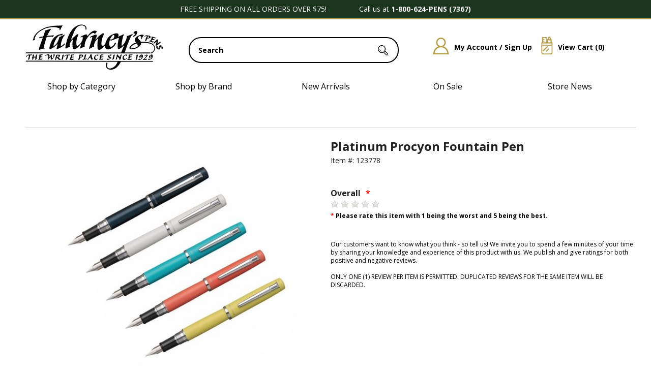

--- FILE ---
content_type: text/html; charset=utf-8
request_url: https://www.fahrneyspens.com/ItemRating--i-123778
body_size: 39405
content:


<!DOCTYPE html>
<html lang="en-US">

<head>
<!-- Google Tag Manager -->
<script>(function(w,d,s,l,i){w[l]=w[l]||[];w[l].push({'gtm.start':
new Date().getTime(),event:'gtm.js'});var f=d.getElementsByTagName(s)[0],
j=d.createElement(s),dl=l!='dataLayer'?'&l='+l:'';j.async=true;j.src=
'https://www.googletagmanager.com/gtm.js?id='+i+dl;f.parentNode.insertBefore(j,f);
})(window,document,'script','dataLayer','GTM-MTS6NRH');</script>
<!-- End Google Tag Manager -->
<meta id="ctl00_IE8metaTag" http-equiv="X-UA-Compatible" content="IE=edge" /> <!-- IE8 mode, Dont change the ID name -->
    <meta http-equiv="Content-Type" content="text/html; charset=utf-8" /><title>
	Rating: Platinum Procyon Fountain Pen 
</title><meta name="description" content="Rating: Platinum Procyon Fountain Pen " /><meta name="keyword" content="Rating: Platinum Procyon Fountain Pen " /><meta name="ROBOTS" content="NOINDEX,FOLLOW" /><meta name="msvalidate.01" content="1638D36FA473E39ADAE5F1A9E6DFC338" /><meta http-equiv="content-language" content="en-us" /><link href="/App_Themes/dropdown.css?v=20250310" rel="stylesheet" /><link href="/App_Themes/dropdown_custom.css?v=20250310" rel="stylesheet" /><link rel="image_src" href="mylogo.jpg" />
    <!--[if lte IE 8]>
        <link rel="stylesheet" type="text/css" href="/styles/ie/ie8.css?v=20250310" />
    <![endif]-->
    <link href="/App_Themes/MySiteTheme/global.css?v=20250310" rel="stylesheet" /><link href="https://fonts.googleapis.com/css?family=Open Sans:300,400,600,700,800" rel="stylesheet">

<meta name="robots" content="max-snippet:50, max-image-preview:large" />

<script type="text/javascript" src="https://platform-api.sharethis.com/js/sharethis.js#property=681b777298608700128c9d79&product=inline-share-buttons&source=platform" async="async"></script>

<!--BEGIN: Microsoft Advertising UET Javascript tag.-->
<script>(function (w, d, t, r, u) { var f, n, i; w[u] = w[u] || [], f = function () { var o = { ti: "187219269" }; o.q = w[u], w[u] = new UET(o), w[u].push("pageLoad") }, n = d.createElement(t), n.src = r, n.async = 1, n.onload = n.onreadystatechange = function () { var s = this.readyState; s && s !== "loaded" && s !== "complete" || (f(), n.onload = n.onreadystatechange = null) }, i = d.getElementsByTagName(t)[0], i.parentNode.insertBefore(n, i) })(window, document, "script", "//bat.bing.com/bat.js", "uetq");</script>
<!--END: Microsoft Advertising UET Javascript tag-->
<!--BEGIN: JS to set variable revenue-->
<!--<script>
var varRevenue = 7;
</script>-->
<!--END: JS to set variable revenue-->
<!--BEGIN: Custom code to report variable revenue for Destination URL type goal. In this sample we are reading dynamic value for the variable revenue from a JS variable. You can just as easily send static values or read from a JS function or from HTML elements etc.   -->
<!--<script> window.uetq = window.uetq || []; window.uetq.push({ 'gv': varRevenue });</script>-->
<!--END: Custom code to report variable revenue-->
<!--BEGING: Commented out example of how to read variable revenue from a JS Function -->
<!--
<script>
function GetRevenueValue()
{
return 6;
}
</script>
<script> window.uetq = window.uetq || []; window.uetq.push({ 'gv': GetRevenueValue()});</script>
-->
<!--END: JS Function to compute event value-->
<!--BEGING: Commented out example of how to read variable revenue from an HTML Element -->
<!--
<script> window.uetq = window.uetq || []; window.uetq.push({ 'gv': txtRevenue.value});</script>
-->
<!--END: JS Function to compute event value-->



<script>
window.uetq = window.uetq || [];

var email = window.dataLayer?.[0]?.ecommerce?.purchase?.actionField?.billingCustomerEmail || "";
var phone = window.dataLayer?.[0]?.ecommerce?.purchase?.actionField?.billingCustomerPhoneNumber || "";

window.uetq.push('set', {
  'pid': {
    'em': email,
    'ph': phone
  }
});
</script>
<script>
window.uetq = window.uetq || [];

var revenue = window.dataLayer?.[0]?.ecommerce?.purchase?.actionField?.revenue || "";

// Send event with revenue and currency
window.uetq.push('event', '', {
  "revenue_value": revenue,
  "currency": "USD"
});
</script>

<meta name="google-site-verification" content="oIJZ2aib7snPCZK9ueun0Iul3c6jSczVz6x6HiebMo4" />
<!--FavIcons-->
<link rel="apple-touch-icon" sizes="180x180" href="/apple-touch-icon.png" /><link rel="icon" type="image/png" sizes="32x32" href="/favicon-32x32.png" /><link rel="icon" type="image/png" sizes="16x16" href="/favicon-16x16.png" /><link rel="manifest" href="/site.webmanifest" /><link rel="mask-icon" href="/safari-pinned-tab.svg" color="#000000" /><meta name="msapplication-TileColor" content="#ffffff" /><meta name="theme-color" content="#ffffff" />
<!--FavIcons-->
<meta name="viewport" content="width=1200" /><link rel="canonical" href="https://www.fahrneyspens.com/Item--i-123778" /><script src="https://code.jquery.com/jquery-3.7.1.min.js"></script>
<script src="https://ajax.googleapis.com/ajax/libs/jqueryui/1.14.0/jquery-ui.min.js"></script>
<script src="/bundles/CommonJs?v=v94zOTtvOM5Ja7PuR3cyC1rpUA9q7WhuXSrxRYNIM6M1"></script>
<link href="/bundles/globaldesktopcss?v=2uio-bdXZPQoEeBVWNWV0BldDeycMlMyXXqpQJvVv8M1" rel="stylesheet"/>
<link href="/ss-client/css/ssclientcss?v=wCs659PaX2vCv44AhiNcC546wvXl7j1ORROSjToNcog1" rel="stylesheet"/>
</head>
<body  data-ng-app="SmartSiteApp">
     
<!-- Google Tag Manager (noscript) -->
<noscript><iframe src="https://www.googletagmanager.com/ns.html?id=GTM-MTS6NRH"
height="0" width="0" style="display:none;visibility:hidden"></iframe></noscript>
<!-- End Google Tag Manager (noscript) -->

    <form name="aspnetForm" method="post" action="/ItemRating--i-123778" onsubmit="javascript:return WebForm_OnSubmit();" id="aspnetForm">
<div>
<input type="hidden" name="__EVENTTARGET" id="__EVENTTARGET" value="" />
<input type="hidden" name="__EVENTARGUMENT" id="__EVENTARGUMENT" value="" />
<input type="hidden" name="__VIEWSTATE" id="__VIEWSTATE" value="/[base64]/dj0yMDI1MDMxMGQCCw8WAh8BBSovQXBwX1RoZW1lcy9kcm9wZG93bl9jdXN0b20uY3NzP3Y9MjAyNTAzMTBkAgwPFgIfAQUKbXlsb2dvLmpwZ2QCDw8WAh8BBR0vc3R5bGVzL2llL2llOC5jc3M/[base64]/LmVjb21tZXJjZT8ucHVyY2hhc2U/LmFjdGlvbkZpZWxkPy5iaWxsaW5nQ3VzdG9tZXJFbWFpbCB8fCAiIjsKdmFyIHBob25lID0gd2luZG93LmRhdGFMYXllcj8uWzBdPy5lY29tbWVyY2U/[base64]/[base64]/[base64]" />
</div>

<script type="text/javascript">
//<![CDATA[
var theForm = document.forms['aspnetForm'];
if (!theForm) {
    theForm = document.aspnetForm;
}
function __doPostBack(eventTarget, eventArgument) {
    if (!theForm.onsubmit || (theForm.onsubmit() != false)) {
        theForm.__EVENTTARGET.value = eventTarget;
        theForm.__EVENTARGUMENT.value = eventArgument;
        theForm.submit();
    }
}
//]]>
</script>


<script src="/WebResource.axd?d=Jh210-19noaU5yguDLqCmbdkYjUBSzQm6oftGShe7JTHais4WoSpaRfsb6aZahSje6qrX-JNkCnD8ouajn47T_yLtWc1&amp;t=638901591720898773" type="text/javascript"></script>


<script type="text/javascript">
//<![CDATA[
var dataLayer = window.dataLayer = window.dataLayer || [];dataLayer.push({ 'fireGTM': 'true' });//]]>
</script>

<script src="/ScriptResource.axd?d=K2dCg5wcb7PxUghbT8pnvmsTKCMxFzyM0vzu7EC5-DUyQ2kwjHaRi0S17Vj2bLgpDBlcQRGuQ9UrsJL2Db-ns-sbvGR9FIb6m-FgYGM5pEKCpSQYJkrNcVihnEJO4ZXYGJadYi5JVbYTNF5l1J3uNFisco01&amp;t=ffffffffe6692900" type="text/javascript"></script>
<script src="/ScriptResource.axd?d=HzcdVUCtFi4XXJA5DSWkjbYxqrOs9jDRMe5X2naw-s-svIz3-KRIid-QNJnR82cwmnHYBnE2jG83YAlh1c-T9Z2DHapyD6TWRpIn8dvTzTe1-F_e-ej6_Ht1pch-V3oTMY3Ha0lwkNWbAKsHAop0dSWQ-THv6BPCWIGg-vMqvnc0F8pr0&amp;t=32e5dfca" type="text/javascript"></script>
<script src="/ScriptResource.axd?d=oxvLaYryFIWpasjp03D0N306l8v4eFd0lmZoE_pjqHeQJBOaVGBn6-RR-0jMl4eV_IVGPmIPIFwRCgwsCr4V_d8LNu4pKJTb9T9jvOrT0xBSTIueWQzed-nHh6hbSkixXoOaiZ7LNfjv0Oq8pxwgjs_q0wNnyetXeqG9K3Zl0iueAN7v0&amp;t=32e5dfca" type="text/javascript"></script>
<script src="/ScriptResource.axd?d=PNIxqu6FNWwFgFOmR8M_nNQqTRonJYOOKgfOECAbLOpQG28kjRTYmNiXIMYAd7Kd1w82iJr96plPwrkqS7f4u0FXyJhr016obM6uLQ_aQ1WDWZa10u7IG7Ek-cjn14mJxKGndTwWM3jiKjSFEqS3i34s03m8o_XYd2ajqV_MztBU1aiRoDoPRemUx-ZVUeubN7NdjA2&amp;t=32e5dfca" type="text/javascript"></script>
<script type="text/javascript">
//<![CDATA[
Sys.Services._ProfileService.DefaultWebServicePath = 'Profile_JSON_AppService.axd';
function WebForm_OnSubmit() {
if (typeof(ValidatorOnSubmit) == "function" && ValidatorOnSubmit() == false) return false;
return true;
}
//]]>
</script>

<div>

	<input type="hidden" name="__VIEWSTATEGENERATOR" id="__VIEWSTATEGENERATOR" value="E5043537" />
	<input type="hidden" name="__SCROLLPOSITIONX" id="__SCROLLPOSITIONX" value="0" />
	<input type="hidden" name="__SCROLLPOSITIONY" id="__SCROLLPOSITIONY" value="0" />
	<input type="hidden" name="__EVENTVALIDATION" id="__EVENTVALIDATION" value="/wEdAClCEkzwjNYT89va69T3iQr6LmQx4BP17u3FZxM0vqbQ1NLFa9EBlEFC9r+hBFfgfj13BHcWdUDyff4BPg/0aB5FJETZ1/rzLfw5A9tVk6qqBPt9FLBBlWWXAyTC5Jjvi1HlwCiuYJ47RU2hW+xjvvYHetQu+6a6/mOddEPy4UXqIlXrOAHzaxMGUNucBZp4B58W5x2SkayfB4ycdcUTQsnTXKqyUrP9fvkXlvXB1/JqvFYIxq1jNFS611dIZwb+Bl2rN8fws0X+K7c8N+MXG6E6F7oCzFpX+qHksfDd6go8W28g+kHcz8bDOeUGIpw4Laoro/LTdUjbgNwznfdupJtJDeoiJH6DxlkiZ8kbsIBtHE4OOt8y1uPAzYLhGJand6ZcEnw4t9HJhxmhUMUqIbdINVS5sYFf/4ZvvfpMxr2nBIDqNDNxeFMY4Tx2sSLLQLcxwBDqxUin8EMnu9VeV/iruKAkzqr9C095iaUYVkdFOptU/pl90SeXVsceelwI1qnkSfZixOBJ/CfPMefIdtQy1qrjXnuzMgexiuAJ0EIJufdukAQtLp/fuySeU63ZewLYp2x/o2jS1yGPJBbdp7Qdd/Vk9xhQoNzX325pndtR15S2Xtw98AprkTr3cEd8lyugRdMjmQbMhBua8wARw0PFn2E4iMEfkjCGAItmXt8DQK8540MMk5LNUmmHilHOw0RSssXKYd3jy4zZ8wLK3UCyCvKXK6XyQ6wmqCKh8jDvnc4EnLOR+Es+FRz5Mg0FNWERQY9FR3sASlED2Jt2YJ0wcxu5U/FH84HWrxART2lPDA1s/+D5nP5qKxvNpXT0IswfpmlHplr2+HZ4cxOtK7pm0xyMWCsivOAX/lJY7x/MStVP2nEYlAQ43TRlOEnWQPFT2OfP" />
</div>
      

	<div>
			<div id="ctl00_top">
    <div id="skiptocontent">
        <a href="#MainPageContent" class="a11ySRonly">skip to main content</a>
    </div>
    <a href="/c/accessibility" aria-label="Notice of Accessibility" class="a11ySRonly" tabindex="0">Accessibility</a>
	<div id="boxes" class="alpha60">
            <div style="left: 451.5px; display: none; text-align: right" id="dialog2" class="window">
                <div style="top: 0px; right: 0px">
                    <a href="#" onclick="_gaq.push(['_trackEvent', 'PopUp', 'click', '130601_Close']);"
                        class="close">
                        <img src="images/close.png" /></a></div>
                

                <a href="https://www.fahrneyspens.com/newslettermaintenance.aspx" onclick="_gaq.push([&#39;_trackEvent&#39;, &#39;PopUp&#39;, &#39;click&#39;, &#39;170707_email_signup_popup&#39;]);">
                    <div class="FP_Email_Signup_Lightbox"></div></a>
            </div>
            <div style="width: 100%; height: 100%; display: none; opacity: 0.4;" id="mask" class="bg-mask">
            </div>
        </div>
	<script type="text/javascript" src="/images/js/cookie.js"></script>
        <script type="text/javascript">
            $(document).ready(function () {

                var visited = $.cookie('alreadyVisitedJUL15', { expires: 2000 });

                if (!visited) {
                    $.cookie('alreadyVisitedJUL15', 'true', { expires: 2000 });
                }
                else {
                    if (visited == 'true') {

                        var id = '#dialog2';

                        //Get the screen height and width
                        var maskHeight = $(document).height();
                        var maskWidth = $(window).width();

                        //Set heigth and width to mask to fill up the whole screen
                        $('#mask').css({ 'width': maskWidth, 'height': maskHeight });

                        //transition effect		
                        $('#mask').fadeIn(1000);
                        $('#mask').fadeTo("slow", 0.8);

                        //Get the window height and width
                        var winH = $(window).height();
                        var winW = $(window).width();

                        //Set the popup window to center
                        $(id).css('top', winH / 2 - $(id).height() / 2);
                        $(id).css('left', winW / 2 - $(id).width() / 2);

                        //transition effect
                        $(id).fadeIn(2000);

                        //if close button is clicked
                        $('.window .close').click(function (e) {
                            //Cancel the link behavior
                            e.preventDefault();

                            $('#mask').hide();
                            $('.window').hide();
                        });

                        //if mask is clicked
                        $('#mask').click(function () {
                            $(this).hide();
                            $('.window').hide();
                        });
                        $.cookie('alreadyVisitedJUL15', 'false', { expires: 2000 });
                    }
                }
            });

        </script>
        <!--New Design 2025-->
        <script>
            document.addEventListener("DOMContentLoaded", function () {
                const cols = document.querySelectorAll(".fp-row-3 .fp-col");
                const dropdownColumns = document.querySelectorAll(".fp-dropdown-column");
                const megaMenu = document.querySelector(".fp-mega-menu");
                const wrapper = document.querySelector(".fp-mega-wrapper");
            
                let timeout;
            
                cols.forEach((col, index) => {
                col.addEventListener("mouseenter", () => {
                    clearTimeout(timeout);
                    if (col.classList.contains("fp-no-mega")) {
                    megaMenu.style.display = "none";
                    return;
                    }
            
                    // Show mega menu
                    megaMenu.style.display = "block";
            
                    // Show only the matching dropdown
                    dropdownColumns.forEach((dropdown, i) => {
                    dropdown.style.display = i === index ? "block" : "none";
                    });
                });
            
                col.addEventListener("mouseleave", () => {
                    timeout = setTimeout(() => {
                    megaMenu.style.display = "none";
                    }, 200);
                });
                });
            
                // Keep menu open when hovering over it
                wrapper.addEventListener("mouseenter", () => {
                clearTimeout(timeout);
                });
            
                wrapper.addEventListener("mouseleave", () => {
                timeout = setTimeout(() => {
                    megaMenu.style.display = "none";
                }, 200);
                });
            });
            $(document).ready(function() {
                var contents = $('.level1.node-1.sn-parent-menu').contents();
                $('#fp-new-brand-loc ul li').append(contents);
            });

        </script>

        <style>
            .fp-row-1 {width: 100%;display: flex;justify-content: center;background-color: #1b351d;border-bottom: solid 2px #af9645;} 
            .fp-row-1 .fp-col {width: 1200px;max-width: 100%;color: #fff;text-align: center;padding: 10px 0;} 
            .fp-row-2, .fp-row-3 {width: 1200px;max-width: 100%;margin: 0 auto;display: flex;gap: 10px;min-width:1200px} 
            .fp-row-2 .fp-col, .fp-row-3 .fp-col {flex: 1;text-align: center;padding: 10px;} 
            .fp-row-2 .fp-col {width:1200px}
            .fp-row.fp-row-2 .fp-col:nth-child(1) { width: 290px; flex: 0 0 290px; text-align: left;}
            .fp-row.fp-row-2 .fp-col:nth-child(2) { width: 435px; flex: 0 0 435px; position: relative}
            .fp-row.fp-row-2 .fp-col:nth-child(3) { width: 395px; flex: 0 0 395px;}
            .fp-row-3 .fp-col {position: relative;cursor: pointer;} 
            .fp-row-3 {margin-bottom:15px}
            .fp-mega-wrapper {position: relative;z-index: 10;} 
            .fp-mega-menu {display: none;position: absolute;top: 100%;left: 0;width: 100%;background: #eeededE6;padding: 20px 0;box-sizing: border-box;z-index: 999;max-height: 90vh;overflow-y: auto;height:550px;}
            .fp-row.fp-row-3 .fp-col {pointer-events: none;}
            .fp-mega-trigger {pointer-events: auto;}
            .fp-dropdown-content {max-width: 1200px;margin: auto;display: flex;justify-content: space-between;gap: 15px;} 
            .fp-dropdown-column {flex: 1;display: none;} 
            .fp-dropdown-column h4 {margin-top: 0;margin-bottom: 10px;} 
            .fp-dropdown-column a {display: block;color: #333;text-decoration: none;padding: 5px 0;} 
            .fp-dropdown-column a:hover {text-decoration: underline;}

            .searchbar {position:relative; top:25px}
            .searchbar input#txtSearch {border:solid 2px black; border-radius: 24px; width: 405px; font-size:14px; text-indent:15px; color:#000000; font-weight:bold; height:45px; z-index:9; left:unset !important}
            #btnSearch {left:175px; z-index:100 !important; top:-36px}
            #search-suggestions {top:59px !important; right:unset; left:-2px; width: 409px;z-index:25; border-top:unset !important; background-color: unset; padding: 0;}
            #search-suggestion-didyoumean {min-height: 60px}
            #search-suggestion-didyoumean span {display: none;}
            .SSColumns ul li A {text-decoration: none;font-size: 12px;line-height: 23px;display: inline-block;text-align: left;text-indent: 0 !important;}
            .search-suggestions-left {text-align:left; background-color: white; width: 100%;}
            .search-suggestions-left ul li {width:168px}
            .fp-icn img {padding:25px 10px 15px 15px}
            .fp-icn a {font-size:14px; font-weight: bold; text-decoration: none !important; position: relative; top:-27px;}
            .fp-icn a:hover {text-decoration: underline !important;}
            .fp-icn a img {position:relative; top:25px}

            /*Footer*/
            .fp-footer-outer-wrapper {width: 100%; background-image: url('/ss-client/images/2025Assets/D/Footer-BG-2025.jpg'); background-size: contain; display: flex; justify-content: center;border-top: 2px solid #b39946;box-shadow: 0 -6px 0 #1b351d;  } 
            .fp-footer-main-container {width: 1200px; display: flex; flex-direction: column; gap: 20px; padding: 40px 0;} 
            .fp-footer-row {display: flex; gap: 20px;} 
            .fp-footer-row-1 .fp-footer-col {flex: 1; font-size: 14px; line-height: 22px;} 
            .fp-footer-row-2 .fp-footer-col, .fp-footer-row-4 .fp-footer-col {flex: 1; width: 100%;} 
            .fp-footer-row-3 .fp-footer-col {flex: 1;} 
            .fp-footer-col {padding: 5px; text-align: left;}
            .fp-full-width-row {width: 100%;display: flex;justify-content: center;}
            .fp-full-width-row .fp-footer-col {border-top: 2px solid #b39946;background-color: #1b351d; color:#fff;padding: 10px; font-weight:bold}
            .fp-full-width-row .fp-footer-col a {color:#fff; font-weight:bold; text-decoration: none !important;}
            .fp-footer-row-1 .fp-footer-col a {padding-bottom: 7px; display: block; text-decoration: none; font-size: 14px;}
            .fp-footer-row-1 .fp-footer-col a:hover {color:#b79b47; text-decoration: underline;}
            .fp-footer-row-2 span {font-weight:normal; padding-right:25px; position: relative; top:-10px; font-size: 22px; color: #1b351d;}
            .fp-footer-row-1 span {font-size: 22px; color:#1b351d; display:block; padding-bottom:15px}
            .fp-footer-row-4 .fp-footer-col {text-align: center;}

            ul.sn-menu li.level1 div.sn-megamenu-wrapper {display: inline !important;visibility: visible;opacity: unset;}
            ul.sn-menu li.level1.node-2 {display:none}
            ul.sn-menu li.level1.node-3 {display:none}
            .fp-all-cats ul.sn-menu li.level1.node-1 {display:none}
            .fp-all-cats span {font-weight:bold; font-size:20px}
            div.sn-megamenu-wrapper .sn-gallery-desk-12.sn-gallery-mob-3.sn-double {display:none}
            .slidenav, .slidenav .sn-megamenu-wrapper [class*="sn-gallery-"] a .sn-menu-pic-caption { background-color: unset;border-top: unset;border-bottom: unset;}
            ul.sn-menu {  display: flex;gap: 20px; padding: 0; margin: 0; list-style: none;}
            .sn-menu li.level1 {width: 256px; padding: 10px;}
            .slidenav li > ul, .slidenav li .sn-megamenu-wrapper {background-color: UNSET; border: UNSET; z-index: 99999999 !important;}
            .slidenav .sn-megamenu-wrapper {padding:unset; width:276px}
            .slidenav .sn-menu > li:hover > a {background-color:unset !important; color:#000}
            .slidenav .sn-menu > li:hover {background-color:unset !important; color:#000}
            .slidenav .sn-menu > li > a {padding: 0 !important;}
            .fp-row-3 .fp-no-mega a {text-decoration: none;}
            #fp-new-brand-loc ul.sn-menu li.level1.node-1.sn-parent-menu {width:100%}
            #fp-new-brand-loc ul.sn-menu li div.sn-megamenu-wrapper {display: flex !important; gap:20px}
            #fp-new-brand-loc ul.sn-menu li div.sn-megamenu-wrapper div.sn-col-3 {float: left; width:276px}
            .sn-parent-menu #node-link-1 {text-transform: uppercase; text-decoration: none; font-weight:bold; font-size:16px;}
            .sn-parent-menu #node-link-480 {text-transform: uppercase; text-decoration: none; font-weight:bold; font-size:16px}
            .sn-parent-menu #node-link-395 {text-transform: uppercase; text-decoration: none; font-weight:bold; font-size:16px}
            .sn-parent-menu #node-link-473 {text-transform: uppercase; text-decoration: none; font-weight:bold; font-size:16px}
            .sn-megamenu-wrapper .sn-col-3 ul li a {color:#000; font-size:16px; text-decoration: none; line-height: 40px;}
            .sn-megamenu-wrapper .sn-col-3 ul li a:hover {color:#b79b47; font-size:16px; text-decoration: none; font-weight: bold;}
            .fp-row-1 .fp-col {font-size:14px}
            .fp-row-3 .fp-col {font-size:16px}
            .slidenav .sn-megamenu-wrapper .sn-col-3 {width: 100%;}
            #fp-new-brand-loc ul li a#node-link--1 {font-size:20px; text-decoration: none; text-transform: uppercase; font-weight: bold; padding-bottom:20px; left:-4px; position: relative; top:-14px;}
            #fp-new-brand-loc ul li {list-style: none;}
            #fp-new-brand-loc ul li div.sn-megamenu-wrapper div ul {padding-left: 0; margin-left: 0;}
            #fp-new-brand-loc ul li div.sn-megamenu-wrapper div ul li {padding-left: 0; margin-left: 0;}
            #fp-new-brand-loc ul li div.sn-megamenu-wrapper div ul li a {line-height:18px}
            #slidenav {font-family: 'Open Sans',sans-serif;}
            .fp-row-3 .fp-col:hover {text-decoration: none;color:#b79b47;}
            .fp-row-3 .fp-col a:hover {text-decoration: none;color:#b79b47;}
            .NewsletterTextBox {border-radius: 24px; border:2px solid #000; width:255px}
            input.NewsletterTextBox {text-indent:10px}
            .verisign {float: left;background: url(/ss-client/images/2025Assets/d/fp_2025_norton.png);height: 61px;width: 140px;text-indent: -99999px;background-position: -35px;}
            .newsletterbanner-button {background: #b79b47;font-size: 14px;border-radius: 0 24px 24px 0;top: 0px !important;padding: 8px 10px 9px 10px;border: solid 2px black;left: 20px;line-height:16px}
            #ctl00_newsletterbanner_lblResultMsg {top:-22px; background-color: unset; font-size:14px; left:23px}
			.slidenav .sn-menu > li > a {letter-spacing: 2px;}
        </style>       
          
          

<!-- Row 1 -->
<div class="fp-row fp-row-1">
  <div class="fp-col">FREE SHIPPING ON ALL ORDERS OVER $75!&nbsp;&nbsp;&nbsp;&nbsp;&nbsp;&nbsp;&nbsp;&nbsp;&nbsp;&nbsp;&nbsp;&nbsp;&nbsp;&nbsp;&nbsp;&nbsp;Call us at <strong>1-800-624-PENS (7367)</strong><!--&nbsp;&nbsp;&nbsp;&nbsp;&nbsp;&nbsp;&nbsp;&nbsp;&nbsp;&nbsp;&nbsp;&nbsp;&nbsp;&nbsp;&nbsp;&nbsp;<strong>HOLIDAY PHONE HOURS:</strong> Mon-Fri 8:00am to 10:00pm ET &amp; Sat-Sun 8:00am to 9:00pm ET&nbsp;&nbsp;&nbsp;&nbsp;&nbsp;&nbsp;&nbsp;&nbsp;&nbsp;&nbsp;&nbsp;&nbsp;&nbsp;&nbsp;&nbsp;&nbsp;&nbsp;&nbsp;&nbsp;&nbsp;Temporary Pause on Engraving Services - <a style="font-style: italic; color: #ffffff;" href="https://www.fahrneyspens.com/c/FAQs#eng">Click for Details</a>-->
 </div>
</div>
	
<!--Holiday Shipping Cutoff-->
<!--<div style="width: 100%; display: flex; justify-content: center; background-color: #ff0000;">
	<div style="width: 1200px; max-width: 100%; color: #ffffff; text-align: center; padding: 10px 0px; font-size: 14px;"><strong>SHIPPING DEADLINES FOR DELIVERY BY 12/24/25</strong><br>Next Day Air Delivery: 12/23<br>All orders must be placed before 12pm EST - Only applies to in stock merchandise. Delivery times are not guaranteed.
	</div>
</div>-->

<!-- Row 2 -->
<div class="fp-row fp-row-2">
    <div class="fp-col">
        <a href="https://www.fahrneyspens.com" title="Fahrney&#39;s Pens">
            <img src="/ss-client/images/2025Assets/D/Fahrneys-Logo-2025.jpg" alt="Fahrneys Pens">
        </a>
    </div>
    <div class="fp-col">
        

<div class="searchbar" role="search" aria-label="item search">
    <input name="ctl00$SearchControl1$txtSearch" type="text" value="Search" id="txtSearch" aria-label="search input" data-default="Search" OnClick="clickclear(this,&#39;Search&#39;);" />
    <input id="btnSearch" type="image" onclick="SiteSearch(); return false;" src="/Images/TopSearchbtn.gif?v=20250310" alt='Search Button'>
</div>

<div id="search-suggestions" class="SSColumns">
    <div id="search-suggestion-didyoumean"></div>
    <div class="search-suggestions-left">
        <ul id="shortdescriptionsuggestions"></ul>
    </div>
    <div class="search-suggestions-left">
        <ul id="brandsuggestions">
        </ul>
        <ul id="categorysuggestions">
        </ul>
        <ul id="staticpagesuggestions">
        </ul>
        <ul id="videosuggestions">
        </ul>
        <ul id="audiosuggestions">
        </ul>
        <ul id="manualsuggestions">
        </ul>
        <ul id="rebatesuggestions">
        </ul>
        <ul id="misspelledsuggestions">
        </ul>
    </div>
    <div class="search-suggestions-left">
        <ul id="productsuggestions">
        </ul>
    </div>
</div>
    </div>
    <div class="fp-col fp-icn">
        <a href="/members/MyAccount.aspx" class="mobile" title="My Account / Sign Up"><img src="/ss-client/images/2025Assets/D/Account-HP-Icon-2025.jpg" alt="My Account / Sign Up">My Account / Sign Up</a>
        <a href="/CartPage.aspx" class="mobile" title="View Cart"><img src="/ss-client/images/2025Assets/D/Cart-HP-Icon-2025.jpg" alt="View Cart">View Cart (<span id="ctl00_lblTotalQty">0</span>)</a>
    </div>
</div>


  
  <!-- Shared mega menu -->
  <div class="fp-row fp-row-3">
    <div class="fp-col"><span class="fp-mega-trigger">Shop by Category</span></div>
    <div class="fp-col"><span class="fp-mega-trigger">Shop by Brand</span></div>
    <div class="fp-col fp-no-mega">
        <span class="fp-mega-trigger"><a href="https://www.fahrneyspens.com/content--name-whats-new" title="New Arrivals">New Arrivals</a></span>
    </div>
    <div class="fp-col fp-no-mega">
        <span class="fp-mega-trigger"><a href="https://www.fahrneyspens.com/Category--Fine-Pens--m-01--outlet-true" title="On Sale">On Sale</a></span>
    </div>
    <div class="fp-col fp-no-mega">
        <span class="fp-mega-trigger"><a href="https://www.fahrneyspens.com/c/Store-Events" title="Store News">Store News</a></span>
    </div>
  </div>
  
  <div class="fp-mega-wrapper">
    <div class="fp-mega-menu">
      <div class="fp-dropdown-content">
        <div class="fp-dropdown-column fp-all-cats">
            <span>SHOP BY CATEGORY</span>
            <label class='sn-menu-button' for='sn-menu-button'>Mobile Menu</label><input class='sn-menu-button' type='checkbox' id='sn-menu-button' name='sn-menu-button' /><div id='slidenav' class='slidenav'><div class='wrapper sn-wrapper'><ul class='sn-menu'><li class='level1 node1 sn-parent-menu'><a href='https://www.fahrneyspens.com/Category--Fine-Pens--m-01' id='node-link-1'>Fine Pens</a><input class='sn-show-submenu' type='checkbox' aria-label='Fine Pens sub-menu' /><div class='sn-megamenu-wrapper'><div class='sn-col-3'><ul><li class='level2 node801'><a href='https://www.fahrneyspens.com/ItemList--Fountain-Pens--m-801' id='node-link-801'>Fountain Pens</a></li><li class='level2 node802'><a href='https://www.fahrneyspens.com/ItemList--Ballpoint-Pens--m-802' id='node-link-802'>Ballpoint Pens</a></li><li class='level2 node803'><a href='https://www.fahrneyspens.com/ItemList--Rollerball-Pens--m-803' id='node-link-803'>Rollerball Pens</a></li><li class='level2 node2520'><a href='https://www.fahrneyspens.com/SubCategory--Fahrneys-Exclusives--m-2394' id='node-link-2520'>Fahrneys Exclusives</a></li></ul></div><div class='sn-col-3'><ul><li class='level2 node809'><a href='https://www.fahrneyspens.com/SubCategory--Limited-Edition-Pens--m-809' id='node-link-809'>Limited Edition Pens</a></li><li class='level2 node780'><a href='https://www.fahrneyspens.com/ItemList--Calligraphy-Pens--m-780' id='node-link-780'>Calligraphy Pens</a></li><li class='level2 node805'><a href='https://www.fahrneyspens.com/ItemList--Mechanical-Pencils--m-805' id='node-link-805'>Mechanical Pencils</a></li><li class='level2 node806'><a href='https://www.fahrneyspens.com/ItemList--Multi-Function-Pens--m-806' id='node-link-806'>Multi Function Pens</a></li></ul></div><div class='sn-col-3'><ul><li class='level2 node807'><a href='https://www.fahrneyspens.com/ItemList--Pen-Sets--m-807' id='node-link-807'>Pen Sets</a></li><li class='level2 node856'><a href='https://www.fahrneyspens.com/ItemList--Childrens-Pens--m-856' id='node-link-856'>Children's Pens</a></li><li class='level2 node2500'><a href='https://www.fahrneyspens.com/ItemList--Colored-Pens-Pencils--m-2500' id='node-link-2500'>Colored Pens & Pencils</a></li></ul></div><div class='sn-col-3'><div class='sn-gallery-desk-12 sn-gallery-mob-3 sn-double'><div class="FP_MM_FinePens"></div></div></div></div></li><li class='level1 node480 sn-parent-menu'><a href='https://www.fahrneyspens.com/Category--Pen-Refills--m-480' id='node-link-480'>Pen Refills and Ink</a><input class='sn-show-submenu' type='checkbox' aria-label='Pen Refills and Ink sub-menu' /><div class='sn-megamenu-wrapper'><div class='sn-col-3'><ul><li class='level2 node813'><a href='https://www.fahrneyspens.com/ItemList--Fountain-Cartridges--m-813' id='node-link-813'>Fountain Pen Cartridges</a></li><li class='level2 node2511'><a href='https://www.fahrneyspens.com/ItemList--Ink-Bottles--m-2511' id='node-link-2511'>Ink Bottles</a></li><li class='level2 node2512'><a href='https://www.fahrneyspens.com/ItemList--Fountain-Pen-Converters--m-2512' id='node-link-2512'>Fountain Pen Converters</a></li><li class='level2 node814'><a href='https://www.fahrneyspens.com/ItemList--Ballpoint-Pen-Refills--m-814' id='node-link-814'>Ballpoint Pen Refills</a></li></ul></div><div class='sn-col-3'><ul><li class='level2 node815'><a href='https://www.fahrneyspens.com/ItemList--Rollerball-Pen-Refills--m-815' id='node-link-815'>Rollerball Pen Refills</a></li><li class='level2 node816'><a href='https://www.fahrneyspens.com/ItemList--Pencil-Refills--m-816' id='node-link-816'>Pencil Refills</a></li><li class='level2 node817'><a href='https://www.fahrneyspens.com/ItemList--Multi-Color-Pen-Refills--m-817' id='node-link-817'>Multi Color Pen Refills</a></li></ul></div><div class='sn-col-3'><ul><li class='level2 node2499'><a href='https://www.fahrneyspens.com/ItemList--Stylus--m-2499' id='node-link-2499'>Stylus & Parts</a></li><li class='level2 node1948'><a href='https://www.fahrneyspens.com/ItemList--Ink-Remover--m-1948' id='node-link-1948'>Ink Remover & Cleaner</a></li><li class='level2 node412'><a href='https://www.fahrneyspens.com/ItemList--Ink-Wells--m-412' id='node-link-412'>Ink Wells & Blotters</a></li></ul></div><div class='sn-col-3'><div class='sn-gallery-desk-12 sn-gallery-mob-3 sn-double'><div class="FP_MM_PenRefillsInk"></div></div></div></div></li><li class='level1 node473 sn-parent-menu'><a href='https://www.fahrneyspens.com/Category--Paper--m-473' id='node-link-473'>Paper</a><input class='sn-show-submenu' type='checkbox' aria-label='Paper sub-menu' /><div class='sn-megamenu-wrapper'><div class='sn-col-3'><ul><li class='level2 node2482'><a href='https://www.fahrneyspens.com/ItemList--Notepads--m-2482' id='node-link-2482'>Notepads</a></li><li class='level2 node2481'><a href='https://www.fahrneyspens.com/ItemList--Leather-Journals-and-Notebooks--m-2481' id='node-link-2481'>Leather Journals and Notebooks</a></li></ul></div><div class='sn-col-3'><ul><li class='level2 node769'><a href='https://www.fahrneyspens.com/SubCategory--Organizers-Refills--m-769' id='node-link-769'>Organizers & Refills</a></li><li class='level2 node1931'><a href='https://www.fahrneyspens.com/ItemList--Calligraphy-Supplies--m-1931' id='node-link-1931'>Calligraphy Supplies</a></li></ul></div><div class='sn-col-3'><ul><li class='level2 node1936'><a href='https://www.fahrneyspens.com/SubCategory--Stationery-Supplies--m-1936' id='node-link-1936'>Stationery Supplies</a></li><li class='level2 node396'><a href='https://www.fahrneyspens.com/SubCategory--Books--m-396' id='node-link-396'>Books</a></li></ul></div><div class='sn-col-3'><div class='sn-gallery-desk-12 sn-gallery-mob-3 sn-double'><div class="FP_MM_LuxuryGifts"></div></div></div></div></li><li class='level1 node395 sn-parent-menu'><a href='https://www.fahrneyspens.com/Category--Accessories--m-395' id='node-link-395'>Accessories</a><input class='sn-show-submenu' type='checkbox' aria-label='Accessories sub-menu' /><div class='sn-megamenu-wrapper'><div class='sn-col-3'><ul><li class='level2 node600'><a href='https://www.fahrneyspens.com/ItemList--Pen-Boxes--m-600' id='node-link-600'>Pen Boxes</a></li><li class='level2 node534'><a href='https://www.fahrneyspens.com/ItemList--Leather-Pen-Cases--m-534' id='node-link-534'>Leather Pen Cases</a></li></ul></div><div class='sn-col-3'><ul><li class='level2 node528'><a href='https://www.fahrneyspens.com/ItemList--Leather-Wallets-for-Men--m-528' id='node-link-528'>Leather Wallets</a></li><li class='level2 node413'><a href='https://www.fahrneyspens.com/ItemList--Pen-Stands--m-413' id='node-link-413'>Pen Stands</a></li></ul></div><div class='sn-col-3'><ul><li class='level2 node400'><a href='https://www.fahrneyspens.com/ItemList--Fine-Lighters--m-400' id='node-link-400'>Fine Lighters</a></li></ul></div><div class='sn-col-3'><div class='sn-gallery-desk-12 sn-gallery-mob-3 sn-double'><div class="FP_MM_DeskAccessories"></div></div></div></div></li><li class='level1 node-1 sn-parent-menu'><a href='https://www.fahrneyspens.com/BrandList.aspx' id='node-link--1'>Shop By Brand</a><input class='sn-show-submenu' type='checkbox' aria-label='Shop By Brand sub-menu' /><div class='sn-megamenu-wrapper'><div class='sn-col-3'><ul><li class='level2 node1958'><a href='https://www.fahrneyspens.com/ItemList--Amodex--m-1958' id='node-link-1958'>Amodex</a></li><li class='level2 node1959'><a href='https://www.fahrneyspens.com/ItemList--Aston-Leather--m-1959' id='node-link-1959'>Aston Leather</a></li><li class='level2 node1961'><a href='https://www.fahrneyspens.com/Category--Aurora--m-1961' id='node-link-1961'>Aurora</a></li><li class='level2 node1976'><a href='https://www.fahrneyspens.com/Category--Caran-D-Ache--m-1976' id='node-link-1976'>Caran d Ache</a></li><li class='level2 node3886'><a href='https://www.fahrneyspens.com/ItemList--Clairefontaine--m-3886' id='node-link-3886'>Clairefontaine</a></li><li class='level2 node2000'><a href='https://www.fahrneyspens.com/Category--Conklin--m-2000' id='node-link-2000'>Conklin Pens</a></li><li class='level2 node2018'><a href='https://www.fahrneyspens.com/Category--Crane--m-2018' id='node-link-2018'>Crane</a></li><li class='level2 node2027'><a href='https://www.fahrneyspens.com/Category--Cross--m-2027' id='node-link-2027'>Cross Pens</a></li><li class='level2 node2472'><a href='https://www.fahrneyspens.com/ItemList--CursiveLogic--m-2472' id='node-link-2472'>CursiveLogic</a></li><li class='level2 node2401'><a href='https://www.fahrneyspens.com/ItemList--David-Oscarson--m-2401' id='node-link-2401'>David Oscarson</a></li><li class='level2 node2054'><a href='https://www.fahrneyspens.com/Category--Delta--m-2054' id='node-link-2054'>Delta</a></li><li class='level2 node3142'><a href='https://www.fahrneyspens.com/Category--Diamine--m-3142' id='node-link-3142'>Diamine</a></li><li class='level2 node2992'><a href='https://www.fahrneyspens.com/Category--Diplomat--m-2910' id='node-link-2992'>Diplomat</a></li><li class='level2 node2106'><a href='https://www.fahrneyspens.com/ItemList--El-Casco--m-2106' id='node-link-2106'>El Casco</a></li><li class='level2 node2467'><a href='https://www.fahrneyspens.com/Category--Esterbrook--m-2467' id='node-link-2467'>Esterbrook</a></li></ul></div><div class='sn-col-3'><ul><li class='level2 node3918'><a href='https://www.fahrneyspens.com/ItemList--Exaclair--m-3918' id='node-link-3918'>Exaclair</a></li><li class='level2 node3887'><a href='https://www.fahrneyspens.com/ItemList--Exacompta--m-3887' id='node-link-3887'>Exacompta</a></li><li class='level2 node2107'><a href='https://www.fahrneyspens.com/Category--Faber-Castell--m-2107' id='node-link-2107'>Faber-Castell</a></li><li class='level2 node2982'><a href='https://www.fahrneyspens.com/ItemList--Fahrneys-Exclusives--m-2982' id='node-link-2982'>Fahrney's Exclusives</a></li><li class='level2 node3934'><a href='https://www.fahrneyspens.com/ItemList--Ferris-Wheel-Press--m-3934' id='node-link-3934'>Ferris Wheel Press</a></li><li class='level2 node2111'><a href='https://www.fahrneyspens.com/Category--Filofax--m-2111' id='node-link-2111'>Filofax</a></li><li class='level2 node2215'><a href='https://www.fahrneyspens.com/ItemList--Fisher--m-2215' id='node-link-2215'>Fisher Space Pen</a></li><li class='level2 node2218'><a href='https://www.fahrneyspens.com/Category--Graf-von-Faber-Castell--m-2218' id='node-link-2218'>Graf von Faber-Castell</a></li><li class='level2 node2047'><a href='https://www.fahrneyspens.com/Category--Graphic-Image--m-2047' id='node-link-2047'>Graphic Image</a></li><li class='level2 node3939'><a href='https://www.fahrneyspens.com/ItemList--Gravitas--m-3939' id='node-link-3939'>Gravitas</a></li><li class='level2 node2119'><a href='https://www.fahrneyspens.com/ItemList--Jac-Zagoory-Designs--m-2119' id='node-link-2119'>Jac Zagoory Designs</a></li><li class='level2 node2466'><a href='https://www.fahrneyspens.com/Category--Kaweco--m-2466' id='node-link-2466'>Kaweco</a></li><li class='level2 node2148'><a href='https://www.fahrneyspens.com/Category--Laban--m-2148' id='node-link-2148'>Laban</a></li><li class='level2 node2188'><a href='https://www.fahrneyspens.com/Category--Lamy--m-2188' id='node-link-2188'>Lamy</a></li></ul></div><div class='sn-col-3'><ul><li class='level2 node3172'><a href='https://www.fahrneyspens.com/Category--LeBoeuf--m-3172' id='node-link-3172'>LeBoeuf</a></li><li class='level2 node3140'><a href='https://www.fahrneyspens.com/Category--Maiora--m-3140' id='node-link-3140'>Maiora</a></li><li class='level2 node2275'><a href='https://www.fahrneyspens.com/Category--Marlen--m-2275' id='node-link-2275'>Marlen</a></li><li class='level2 node2292'><a href='https://www.fahrneyspens.com/Category--Montblanc--m-2292' id='node-link-2292'>Montblanc</a></li><li class='level2 node2332'><a href='https://www.fahrneyspens.com/Category--Monteverde--m-2332' id='node-link-2332'>Monteverde Pens</a></li><li class='level2 node2333'><a href='https://www.fahrneyspens.com/Category--Namiki--m-2333' id='node-link-2333'>Namiki</a></li><li class='level2 node2568'><a href='https://www.fahrneyspens.com/ItemList--Parafernalia--m-2568' id='node-link-2568'>Parafernalia</a></li><li class='level2 node2349'><a href='https://www.fahrneyspens.com/Category--Parker-Pens--m-2349' id='node-link-2349'>Parker Pen</a></li><li class='level2 node2086'><a href='https://www.fahrneyspens.com/Category--Pelikan--m-2086' id='node-link-2086'>Pelikan</a></li><li class='level2 node2409'><a href='https://www.fahrneyspens.com/Category--Pilot--m-2409' id='node-link-2409'>Pilot</a></li><li class='level2 node2513'><a href='https://www.fahrneyspens.com/Category--Pineider--m-2513' id='node-link-2513'>Pineider</a></li><li class='level2 node2145'><a href='https://www.fahrneyspens.com/Category--Platinum--m-2145' id='node-link-2145'>Platinum Pens</a></li><li class='level2 node3917'><a href='https://www.fahrneyspens.com/ItemList--Quo-Vadis--m-3917' id='node-link-3917'>Quo Vadis</a></li><li class='level2 node2164'><a href='https://www.fahrneyspens.com/Category--Retro-51--m-2164' id='node-link-2164'>Retro 51</a></li></ul></div><div class='sn-col-3'><ul><li class='level2 node2183'><a href='https://www.fahrneyspens.com/Category--Rhodia--m-2183' id='node-link-2183'>Rhodia</a></li><li class='level2 node2193'><a href='https://www.fahrneyspens.com/ItemList--Rotring--m-2193' id='node-link-2193'>Rotring</a></li><li class='level2 node2196'><a href='https://www.fahrneyspens.com/Category--Sailor--m-2196' id='node-link-2196'>Sailor</a></li><li class='level2 node2587'><a href='https://www.fahrneyspens.com/ItemList--SCHMIDT-Technology--m-2587' id='node-link-2587'>SCHMIDT Technology</a></li><li class='level2 node2208'><a href='https://www.fahrneyspens.com/ItemList--Sensa--m-2208' id='node-link-2208'>Sensa</a></li><li class='level2 node2209'><a href='https://www.fahrneyspens.com/Category--Sheaffer--m-2209' id='node-link-2209'>Sheaffer</a></li><li class='level2 node2402'><a href='https://www.fahrneyspens.com/ItemList--Silver-Star--m-2402' id='node-link-2402'>Silver Star Cufflinks</a></li><li class='level2 node2084'><a href='https://www.fahrneyspens.com/Category--Dupont--m-2084' id='node-link-2084'>S.T. DUPONT</a></li><li class='level2 node2244'><a href='https://www.fahrneyspens.com/ItemList--Taccia--m-2244' id='node-link-2244'>Taccia</a></li><li class='level2 node2265'><a href='https://www.fahrneyspens.com/Category--Visconti--m-2265' id='node-link-2265'>Visconti</a></li><li class='level2 node2289'><a href='https://www.fahrneyspens.com/Category--Waterman--m-2289' id='node-link-2289'>Waterman Pens</a></li><li class='level2 node3023'><a href='https://www.fahrneyspens.com/ItemList--X17--m-3023' id='node-link-3023'>X17</a></li><li class='level2 node2309'><a href='https://www.fahrneyspens.com/Category--Yard-O-Led--m-2309' id='node-link-2309'>Yard-O-Led</a></li><li class='level2 node3205'><a href='https://www.fahrneyspens.com/Category--Yookers--m-3205' id='node-link-3205'>Yookers</a></li></ul></div></div></li><li class='level1 node-2 sn-parent-menu'><a href='https://www.fahrneyspens.com/content--name-whats-new' id='node-link--2'>What's New!</a><input class='sn-show-submenu' type='checkbox' aria-label='What's New! sub-menu' /><div class='sn-megamenu-wrapper'><div class='sn-col-3'><ul><li class='level1 node1'><a href='https://www.fahrneyspens.com/Category--Fine-Pens--m-01--outlet-true' id='node-link-1'>Clearance Fine Pens</a></li></ul></div></div></li><li class='level1 node-3 '><a href='https://www.fahrneyspens.com/Category--Fine-Pens--m-01--outlet-true' id='node-link--3'>On Sale</a></li></ul></div></div><!-- MainMenu: MegaMenu 1/21/2026 2:11:38 PM -->
<script type="text/javascript">
    //<![CDATA[
    $(function() {
        $("[id^='node-link-']").each(function(idx, elm) {
            $(elm).on("click",
                function(e) {
                    e.preventDefault();
                    SetCookie("ssLastNode", $(elm).attr("id"));

                    window.location.href = this.href;
                });
        });
    });
    //]]>
</script>
        </div>
        <div class="fp-dropdown-column">
            <div id="fp-new-brand-loc"><ul class="sn-menu"><li class="level1 node-1 sn-parent-menu"></li></ul></div>
        </div>
        <!--<div class="fp-dropdown-column"></div>
        <div class="fp-dropdown-column"></div>
        <div class="fp-dropdown-column"></div>-->
      </div>
    </div>
  </div>
  
  
  

        <!--New Design 2025-->
  </div>
		</div>        
         
         <div class="csrIdentity">
            
            
         </div>
         
	 <!-- SearchControl and MPSearch DIV have been moved to the BasePage. ACC-48 -->
		 <div class="maintablealign">
         
         
		<div id="ctl00_tdLeftNavTop">
			<div class="MPfloat">
				
			</div>
			<div class="MPfloat">
				
			</div>
			<div class="MPfloat">
				
			</div>
		</div>
		<div id="mainbodycont" class="content-wrapper">
        <div class="fp-top-breadcrumb-wrapper">
            <div id="ctl00_sitemap" class="breadcrumb" role="navigation" aria-label="breadcrumbs"></div>
        </div>
        <div id="fp-top-catblurb-wrapper"><div class="fp-top-catblurb"></div></div>
			
            <div class="table7bg hreview-aggregate"><!--DO NOT REMOVE THIS CLASS hreview-aggregate - google snippets -->
			    <div>
			        
		        </div>
				<div class="masterpadding">
                    <div class="bodywrap" role="main" aria-label="main page content" id="MainPageContent">
						
    <!-- Accordion Scripts Start Here -->
    <link href="Accordion/SpryAccordion.css" rel="stylesheet" type="text/css" />
    <script src="Accordion/SpryAccordion.js" type="text/javascript"></script>
    <!-- Accordion Scripts End Here -->
    <link href="/App_Themes/jquery.raty.css" rel="stylesheet" type="text/css" />
    <script src="/scripts/jquery.raty.js" type="text/javascript"></script>
	
	
	

	<link href="/App_Themes/itemrating?v=IGS3NBZJ6MJydSXVx2o6iYEIL6NYCgfs95mr_U8bJuY1" rel="stylesheet"/>

		
	<script type="text/javascript">
//<![CDATA[
Sys.WebForms.PageRequestManager._initialize('ctl00$ContentPlaceHolder1$smgr', 'aspnetForm', [], [], [], 90, 'ctl00');
//]]>
</script>


    <div id="ItemRatingContainer" class="submitRatingContent">
	 
        <input type="hidden" name="ctl00$ContentPlaceHolder1$HeadlineEnabledHiddenField" id="HeadlineEnabledHiddenField" value="true" />
        <input type="hidden" name="ctl00$ContentPlaceHolder1$HeadlineRequiredHiddenField" id="HeadlineRequiredHiddenField" value="false" />
        <input type="hidden" name="ctl00$ContentPlaceHolder1$EnableReviewPreviewHiddenField" id="EnableReviewPreviewHiddenField" value="false" />

		<div class="wrapper--item-review">
			<div class="item-review--row-one">
				<h1>Write A Review</h1>
				<div class="row-one--column-one">
					<div class="column-one--image">
						<img id="ctl00_ContentPlaceHolder1_Image1" src="//www.fahrneyspens.com/ItemImages/Large/123778_A.jpg" style="border-width:0px;border-style:None;" />
					</div>
				</div>
				<div class="row-one--column-two">
					<div class="column-two--short-desc">
						<span id="ctl00_ContentPlaceHolder1_Label1" data-tag="ItemName" style="font-weight:bold;">Platinum Procyon Fountain Pen</span>
					</div>
					<div class="column-two--item-number">
						<span>Item #: 123778</span>
					</div>
					
					<div id="irRatingInfo" style="display: none">
						<div id="irDisplayRating"></div>
						<div id="irA11yRating"></div>
					</div>
					<div id="ctl00_ContentPlaceHolder1_pnlRevDetail" class="column-two--rating">
	
						<span id="ctl00_ContentPlaceHolder1_dlRanking" class="rating--rating-content"><span>
								<div id="ctl00_ContentPlaceHolder1_dlRanking_ctl00_dvSectionRating" class="wapper--rating-content">
									<div class="rating-content--title">
										<span class="title--text">Overall</span>
									</div>
                                    <span style="color:Red;">*</span>
									<div id="divRating" class="rating-content--stars">
										<div id='RatingSection5' data-section='5' data-number='5' data-score='5' class='ratingsDiv visibleFocus' ></div>
										
									</div>
								</div>
							</span></span>
						<span class="ReviewItemRatingNotefont">
							<span id="ctl00_ContentPlaceHolder1_lblNoteMsg"><span style="color:red">*</span> Please rate this item with 1 being the worst and 5 being the best.</span>
							<span id="ctl00_ContentPlaceHolder1_lblNoteDescMsg"></span>
						</span>
					
</div>
					
					<div class="column-two--recommend">
						<div id="ctl00_ContentPlaceHolder1_pnlHeading">
	
							
							
							<div class="itemRating-IRblock">
								<table>
									
								</table>
							</div>

							<div class="itemratingtext">
								<span></span>
							</div>
							<div class="itemratingtext">
								<span id="ctl00_ContentPlaceHolder1_lblReviewMsg" style="display:inline-block;width:100%;">Our customers want to know what you think - so tell us! We invite you to spend a few minutes of your time by sharing your knowledge and experience of this product with us. We publish and give ratings for both positive and negative reviews.
<br><br>
ONLY ONE (1) REVIEW PER ITEM IS PERMITTED. DUPLICATED REVIEWS FOR THE SAME ITEM WILL BE DISCARDED.</span>
							</div>
						
</div>
					</div>
					
					
					
					
				</div>
			</div>
			<div class="item-review--row-two">
				<div id="ctl00_ContentPlaceHolder1_pnlRatingBanner">
	
					<span id="ctl00_ContentPlaceHolder1_irRatingBanner" style="display:inline-block;width:100%;"></span>
				
</div>

				<div id="ctl00_ContentPlaceHolder1_pnlReviewHeadline">
	
					<div class="item-review--title-design">
						<span id="ctl00_ContentPlaceHolder1_HeadlineLabel">Headline</span>
					</div>
					
					<span id="ctl00_ContentPlaceHolder1_lblSubject"><span style="font-size:11px; color:#666">Examples:<br />"I love this thing"<br />"Well worth the money"<br />"Not as great as I hoped" </span></span>
					<input name="ctl00$ContentPlaceHolder1$txtSubject" type="text" maxlength="100" id="txtSubject" class="ReviewItemRatingTextBox1" placeholder="What is the most important thing to know?" />
				
</div>
				
					<div id="ctl00_ContentPlaceHolder1_pnlReviewSection">
	
			

				

						<div>
		<table cellspacing="0" border="0" id="ctl00_ContentPlaceHolder1_grdReviewSections" style="width:100%;border-collapse:collapse;">
			<tr>
				<td align="left">
										<div class="itemRating-IRblockHead">
											<div id="ctl00_ContentPlaceHolder1_grdReviewSections_ctl02_trSectionDesc1">
												<div class="ReviewItemRatingfont1" >
													
												</div>
											</div>
											<div class="itemRating-IRblock">
												
														<div id="ctl00_ContentPlaceHolder1_grdReviewSections_ctl02_rptQuestions_ctl00_QuestionArea" class="questionArea" data-questionId="5" data-required="True">
															<div class="itemRating-IRblockHead">
																<div class="item-review--title-design">	
																	<span id="ctl00_ContentPlaceHolder1_grdReviewSections_ctl02_rptQuestions_ctl00_lblQuestionText">What is your opinion of the quality of this item?</span>
																	<span id="lblMinCharsRequired"></span>
																	<span id="lblCharsEnteredCount"></span>
																</div>
																<input type="hidden" name="ctl00$ContentPlaceHolder1$grdReviewSections$ctl02$rptQuestions$ctl00$hdnQuestionID" id="ctl00_ContentPlaceHolder1_grdReviewSections_ctl02_rptQuestions_ctl00_hdnQuestionID" value="5" />
															</div>
															<div class="IRblockTextB">
																<label id="ctl00_ContentPlaceHolder1_grdReviewSections_ctl02_rptQuestions_ctl00_Td1">
																	<span id="ctl00_ContentPlaceHolder1_grdReviewSections_ctl02_rptQuestions_ctl00_lblreqDesc" class="reqDesc" style="color:Red;">*</span>
																</label>
																
																<div class="answerBlock">
																	<textarea name="ctl00$ContentPlaceHolder1$grdReviewSections$ctl02$rptQuestions$ctl00$txtAnswer" rows="4" cols="20" id="txtAnswer" class="ReviewItemRatingTextBox2" onpaste="return rest_MaxLengthFromPaste(this);" oninput="return multilineMaxNumber(this);" data-minchars="0" style="resize: none;">
</textarea>
																	
																	
																</div>
															</div>
														</div>
													
											</div>
										</div>
									</td>
			</tr>
		</table>
	</div>


						<div class="itemRating-IRblock">
							<div id="ctl00_ContentPlaceHolder1_pnlUserDetails">
		
								
								<div class="row-two--name">
									<div class="item-review--title-design">	
										<span id="ctl00_ContentPlaceHolder1_lblNameDisp" class="ReviewItemRatingNotefont">Name </span>
									</div>
									<span id="ctl00_ContentPlaceHolder1_lblNameDesc" class="ItemRatingNotefontDesc">(as it will appear on your review)</span>
									<input name="ctl00$ContentPlaceHolder1$txtName" type="text" maxlength="100" id="ctl00_ContentPlaceHolder1_txtName" class="ReviewItemRatingUserTextBox" />
								</div>
								
								<div class="row-two--email">
									<div class="item-review--title-design">
										<span id="ctl00_ContentPlaceHolder1_CustomerEmailLabel" class="ReviewItemRatingNotefont">Email Address </span>
									</div>
                                    <span id="ctl00_ContentPlaceHolder1_EmailRequiredLabel" style="color:Red;">*</span>
									<input name="ctl00$ContentPlaceHolder1$CustomerEmailTextBox" type="text" maxlength="100" id="ctl00_ContentPlaceHolder1_CustomerEmailTextBox" class="ReviewItemRatingUserTextBox" />
								</div>
								<div class="itemRating-IRblock">
									<div class="ItemRatingFontBold2">
										<span id="ctl00_ContentPlaceHolder1_lblEmailLabel" class="ItemRatingFontBold2" style="font-weight:bold;"></span>
										<span id="ctl00_ContentPlaceHolder1_lblEmail" class="ItemRatingFontBold2" style="font-weight:bold;"></span>
									</div>
								</div>
                                <div class="IRblock">
                                    <span class="ReviewItemRatingfont1" style="display:inline-block;width:518px;"><input id="rbnNotEmail" type="radio" name="ctl00$ContentPlaceHolder1$Email" value="rbnNotEmail" checked="checked" /><label for="rbnNotEmail">   Do not display my email address.</label></span>
                                    <span class="ReviewItemRatingfont1" style="display:inline-block;width:518px;"><input id="rbnEmail" type="radio" name="ctl00$ContentPlaceHolder1$Email" value="rbnEmail" /><label for="rbnEmail">   Display my email address, so other enthusiasts can contact me.</label></span>
                                </div>
								
								<div class="itemRating-IRblock">
                                    <input type="submit" value="Preview" id="btnPreview" class="SFsubmitbtn" onmouseover="this.style.cursor='hand';this.style.cursor='pointer';" onclick="PreviewReview();return false;"/>
									<button id="btnAjaxSubmit" class="SFsubmitbtn" onmouseover="this.style.cursor='hand';this.style.cursor='pointer';">Submit</button>
									<span></span>
									<input type="hidden" name="ctl00$ContentPlaceHolder1$ItemIdentifier" id="ItemIdentifier" value="40627" />

								</div>

                                <div class="itemRating-IRblock">
									<span class="validationerror" id="ValidationMessage" style="display: none;">* Please enter the required fields.</span>
								</div>
							
	</div>
						</div>
					
					
</div>
				</div>
			
			</div>
		
        
			<div class="itemratingtext">
				<span id="ctl00_ContentPlaceHolder1_lblMsg" style="color:Red;"></span>
			</div>
			
		

			<div class="itemRating-IRblock">
				
			</div>
			<div class="IRcontinueshopping" style="display: block; clear: both; padding-top: 15px">
				<a id="ctl00_ContentPlaceHolder1_hpcontshop" href="https://www.fahrneyspens.com/Item--i-123778" style="text-decoration:none;"><< Continue Shopping</a>
			</div>
			

			<div class="itemRating-IRblock">
				<span id="ctl00_ContentPlaceHolder1_lblReqMsg" class="ItemRatingNotefontDesc" style="color:Red;">* required</span>
			</div>

    </div>
    
    <div class="preview-dialog" style="display: none">
        <span class="preview-dialog--title">Preview Your Review</span>
        <span id="previewDate"></span>
        <div class="preview-dialog--review">
			<div class="review--rating">
                <div id="previewRatingBadge">
                    <span id="previewRating"></span>
                    <span id="previewRatingOutOf">out of 5</span>
                </div>
				<div class="rating--wrapper">
					<div id="previewStars"></div>
				</div>
            </div>
			<div class="review--subject-answer">
				<span id="previewSubject"></span>
				<span id="previewAnswer"></span>
			</div>
            <div class="review--recommend">
                <span class="recommend--title">Would you recommend this product?</span>
                <span id="previewRecommended"></span>
            </div>
			
		</div>
		<div class="preview-dialog--submit">
            <div class="submit--terms">By submitting a review you agree to our Terms and Conditions.</div>
            <div class="submit--buttons">
                <button id="btnPreviewEdit" class="SFsubmitbtn--edit" onmouseover="this.style.cursor='hand';this.style.cursor='pointer';" onclick="return ClosePreviewDialog();">Edit</button>
                <button id="btnPreviewSubmit" class="SFsubmitbtn--submit" onmouseover="this.style.cursor='hand';this.style.cursor='pointer';" onclick="ClosePreviewDialog();return InsertNewReview();">Submit</button>
            </div>
        </div>
    </div>
    <script type="text/javascript">
        $(document).ready(function() {
            $(".ratingsDiv").raty({
                hints: [
                    '1 star', '2 stars', '3 stars', '4 stars', '5 stars', '6 stars', '7 stars', '8 stars', '9 stars',
                    '10 stars'
                ],
                score: function() {
                    return 0; //$(this).attr('data-score');
                },
                number: function() {
                    return $(this).attr('data-number');
                }
            });

            $('.ratingsDiv').children('img').each(function(i) {
                var rating = i + 1;
                $(this).attr('aria-label', rating + (rating === 1 ? ' star' : ' stars'));
                $(this).attr('tabindex', 0);
                $(this).addClass('visibleFocus');
                $(this).addClass('accessibleRatingStar');
            });

            if ($("#EnableReviewPreviewHiddenField").val() === 'false')
                $("#btnPreview").hide();
        });

        $(function () {
            $("#btnAjaxSubmit").on('click', function () {
                InsertNewReview();
                return false;
            });
        });
        $(document).on("keypress",function (e) {
            if (e.which === 13 || e.which === 32) {
                var activeEl = $(document.activeElement);
                if (activeEl !== null && activeEl != undefined && activeEl.hasClass('accessibleRatingStar')) {
                    activeEl.trigger("click");
                    return false;
                }
            }
            return true;
        });

        var dlranking = document.getElementById("ctl00_ContentPlaceHolder1_dlRanking");
        if (dlranking != null) {
            var divs = dlranking.getElementsByTagName("div");
            if (divs != null) {
                for (var m = 0; m < divs.length; ++m) {
                    if (divs[m].id != '' && divs[m].id != null) {
                        var spans = divs[m].getElementsByTagName("span");
                        if (spans != null) {
                            for (var n = 0; n < spans.length; ++n) {
                                if (spans[n].id != '' && spans[n].id != null) {
                                    var rank = spans[n].id.substring(spans[n].id.length - 1);
                                    spans[n].innerText = +rank;
                                    spans[n].textContent = +rank;;
                                }
                            }
                        }
                    }
                }
            }
        }

        function PreviewReview() {
            if (!IsReviewValid())
                return false;

            var ratingValue;

            $(".ratingsDiv").each(function () {
                if ($(this).data("section") === -1) {
                    ratingValue = $(this).find("input[name=score]").val();
                }
                else {
                    var rating = {};
                    rating.SectionID = $(this).data("section");
                    ratingValue = $(this).find("input[name=score]").val();
                }
            });
			
			
			
            var recommended = $("#CustomerRecommendProductRadioButton_0").length > 0 ? ($("#CustomerRecommendProductRadioButton_0").prop("checked") ? "Yes" : "No")  : "No";

            $(".preview-dialog").dialog({
                modal: true,
                autoOpen: false,
                closeOnEscape: false,
                draggable: false,
                resizable: false,
				dialogClass: 'preview-dialog--content',
                open: function (event, ui) {
                    $("#previewSubject").html($(this).data('subject'));
                    $("#previewAnswer").html($(this).data('answer'));
                    $("#previewRating").html($(this).data('rating')); 
                    $("#previewRecommended").html($(this).data('recommended'));
                    $("#previewDate").html($.datepicker.formatDate('MM d, yy', new Date()));
					if (ratingValue == 1) {
						$('#previewStars').addClass('one-star');
					}
					if (ratingValue == 2) {
						$('#previewStars').addClass('two-star');
					}
					
					if (ratingValue == 3) {
						$('#previewStars').addClass('three-star');
					}
					
					if (ratingValue == 4) {
						$('#previewStars').addClass('four-star');
					}
					
					if (ratingValue == 5) {
						$('#previewStars').addClass('five-star');
					}
                }
            });
			

            $(".preview-dialog").data('subject', GetTextForReviewHeadline())
                                .data('answer', $("#txtAnswer").val())
                                .data('rating', ratingValue)
                                .data('recommended', recommended)
                                .dialog("open");
            return false;
			
			
        };
		
		
      
        function ClosePreviewDialog() {
            $(".preview-dialog").dialog("close");
        }

    </script>
	
	
    <!-- Accordion Scripts Start Here -->
    <script type="text/javascript">
        var Accordion1 = new Spry.Widget.Accordion("Accordion1", { useFixedPanelHeights: false, defaultPanel: -1, enableKeyboardNavigation: false, duration: 200, fps: 100 });
    </script>
    <!-- Accordion Scripts End Here -->

					</div>
					<div id="ctl00_tdLeftNavRight">
						<div>
							
						</div>
						<div>
							
						</div>
						<div>
							
						</div>
					</div>
				</div>
				<div style="clear:both">
				    
			    </div>
			</div>
		</div>
	</div>
<div class="MPfooter" role="contentinfo" aria-label="footer">
			<div>
				<div id="ctl00_footer">
    <div class="fp-footer-outer-wrapper">
        <div class="fp-footer-main-container">
      
          <div class="fp-footer-row fp-footer-row-1">
            <div class="fp-footer-col">
                <span>Our Company</span>
                <a href="https://www.fahrneyspens.com/c/About-Us" title="About Us">About Us</a>
                <a href="https://www.fahrneyspens.com/c/Store-Events" title="Store Events">Store Events</a>
                <a href="https://www.fahrneyspens.com/SiteMap.aspx" title="Site Map">Site Map</a>
                <a href="/c/accessibility" aria-label="Notice of Accessibility" title="Accessibility">Accessibility</a>
            </div>
            <div class="fp-footer-col">
                <span>Need Help?</span>
                <a href="https://www.fahrneyspens.com/contactus.aspx" title="Contact Us">Contact Us</a>
                <a href="https://www.fahrneyspens.com/c/Customer-Service" title="Customer Service">Customer Service</a>
                <a href="https://www.fahrneyspens.com/c/Shipping-Information" title="Shipping Information">Shipping Information</a>
				<a href="https://www.fahrneyspens.com/c/FAQs" title="FAQs">FAQs</a>
                <a href="https://www.fahrneyspens.com/newslettermaintenance.aspx" title="Newsletter Maintenance">Newsletter Maintenance</a>
                <a href="https://www.fahrneyspens.com/c/Privacy-Policy" title="Privacy & Security">Privacy & Security</a>
                <a href="https://www.fahrneyspens.com/c/Privacy-Policy#OPTOUT" title="Do Not Sell My Personal Information">Do Not Sell My Personal Information</a>
            </div>
            <div class="fp-footer-col">
                <span>Resources</span>
                <a href="https://www.fahrneyspens.com/CatQuick.aspx" title="Catalog Quick Order">Catalog Quick Order</a>
                <a href="https://www.fahrneyspens.com/Catalog.aspx" title="Order a Catalog">Order a Catalog</a>
                <a href="https://www.fahrneyspens.com/c/Wish-List" title="Wish List">Wish List</a>
            </div>
            <div class="fp-footer-col">
                <span>Join Our Newsletter</span>
                Sign up to get the inside scoop on the latest
                Pens, Accessories and hottest specials. <br>
                
<div class="NewsletterHeaders">
    <!--<div>
        <img src="/Images/NewsletterLeftBar.gif" id="ctl00_newsletterbanner_Img1" alt="NewsletterLeftBar" aria-hidden="true" />
    </div>-->
    <div class="NewsletterSignUp">
        <span id="ctl00_newsletterbanner_lblBanner"></span>
    </div>
    <div id="ctl00_newsletterbanner_DesktopNewsletter">
	
    <div>
        
    </div>
    <div class="newsletterbg">
        <span id="ctl00_newsletterbanner_EmailRequiredFieldValidator" style="color:Red;display:none;">*</span>
        <input name="ctl00$newsletterbanner$txtEmail" type="text" value="Email" id="ctl00_newsletterbanner_txtEmail" class="NewsletterTextBox" autocomplete="off" aria-label="enter newsletter email address" OnClick="clickclear(this,&#39;Email&#39;);" />
    </div>
    <div class="newsgobtn">
        <input name="ctl00$newsletterbanner$ctl00" type="button" value="Join" OnClientClick="ga(&#39;send&#39;, &#39;event&#39;, &#39;EMAILHeaderSignUP&#39;, &#39;click&#39;, &#39;SignUpforEmailUpdatesButton&#39;);" src="/Images/Go_btn.gif" class="newsletterbanner-button" onclick="NewsletterBannerRegistration(this); return false;" aria-label="sign-up for newsletter" />
    </div>
    <div class="NewsletterUnsubs">
        <a id="ctl00_newsletterbanner_unsubscribe" title="Click to Unsubscribe" aria-label="click to unsubscribe from newsletter" href="/NewsletterMaintenance.aspx"></a><br />
        <a id="ctl00_newsletterbanner_newsletterLinks" aria-label="newsletter maintenance" href="/NewsletterMaintenance.aspx"><img src="/images/spacer.gif" width="110px" height="1px" border="0" alt="Newsletter Banner"></a>
    </div>
    <!--<div>
        <img src="/Images/NewsletterRightBar.gif" id="ctl00_newsletterbanner_Img2" alt="NewsletterRightBar" aria-hidden="true" />
    </div>-->
    
</div>
    
</div>
<div style="font:10px Arial;color: Black">
    <span id="ctl00_newsletterbanner_lblResultMsg"></span>
</div>

            </div>
          </div>
      
          <div class="fp-footer-row fp-footer-row-2">
            <div class="fp-footer-col">
                <span>Follow Us</span>
                <a href="https://www.instagram.com/fahrneyspens/" target="_blank"><img src="/ss-client/images/2025Assets/D/HP-Footer-Instagram-Icon-2025.png" alt="Instagram"></a>
                <a href="https://www.facebook.com/pages/Fahrneys-Pens/298651124501" target="_blank"><img src="/ss-client/images/2025Assets/D/HP-Footer-Facebook-Icon-2025.png" alt="Facebook"></a>
                <a href="https://www.youtube.com/@Fahrneys_Pens" target="_blank"><img src="/ss-client/images/2025Assets/D/HP-Footer-Youtube-Icon-2025.png" alt="Youtube"></a>
                <!--<a href="#"><img src="/ss-client/images/2025Assets/D/HP-Footer-X-Icon-2025.png" alt="X"></a>
                <a href="#"><img src="/ss-client/images/2025Assets/D/HP-Footer-Pinterest-Icon-2025.png" alt="Pinterest"></a>
                <a href="#"><img src="/ss-client/images/2025Assets/D/HP-Footer-Blog-Icon-2025.png" alt="Fahrneys Pens Blog"></a>-->
            </div>
          </div>
      
          <div class="fp-footer-row fp-footer-row-3">
            <div class="fp-footer-col">
                <img src="/images/PayPal-Credit-Checkout-Banner-2020.jpg" width="664" height="100" alt="PayPal Credit"/>
            </div>
            <div class="fp-footer-col">
                <a href="https://www.fahrneyspens.com/c/Secure-Shopping-Policy" title="VeriSign"><div class="verisign">VeriSign</div></a>
                <a href="https://www.fahrneyspens.com/c/Secure-Shopping-Policy" title="Bizrate Customer Certified"><div class="bizrate">Bizrate</div></a>
                <div class="internet_retailer">Internet Retailer</div>
                <div class="bizrate_circle_excellence">Bizrate Circle of Excellence</div>
            </div>
          </div>
      
        </div>
      </div>
      <!-- Row 4 is now outside the main container -->
        <div class="fp-footer-row fp-footer-row-4 fp-full-width-row">
          <div class="fp-footer-col">
            Copyright <span id="ctl00_ctl00_ctl08_lblCurrYear"><script>document.write(new Date().getFullYear())</script></span>, Fahrney's Pens.
            All Rights Reserved : Site Developed and Maintained by <span class="AC"><a href="https://www.fahrneyspens.com/c/Ability-Commerce-Information">
                Ability Commerce, Inc.</a></span>
          </div>
        </div>


<!-- Scroll Up -->
<script type="text/javascript" src="/Scripts/jquery.easing.min.js"></script>
<script type="text/javascript" src="/Scripts/jquery.scrollUp.min.js"></script>
<script>
                $(function () {
                    $.scrollUp({
                        scrollName: 'scrollUp', // Element ID
                        scrollDistance: 300, // Distance from top/bottom before showing element (px)
                        scrollFrom: 'top', // 'top' or 'bottom'
                        scrollSpeed: 300, // Speed back to top (ms)
                        easingType: 'linear', // Scroll to top easing
                        animation: 'fade', // Fade, slide, none
                        animationSpeed: 200, // Animation in speed (ms)
                        scrollTrigger: false, // Set a custom triggering element. Can be an HTML string or jQuery object
                        scrollText: 'Scroll to Top', // Text for element, can contain HTML
                        scrollTitle: false, // Set a custom <a> title if required.
                        scrollImg: false, // Set true to use image
                        activeOverlay: false, // Set CSS color to display scrollUp active point, e.g '#00FFFF'
                        zIndex: 2147483647 // Z-Index for the overlay
                    });
                });
</script>
<!-- Scroll Up -->

<script type="text/javascript">
    var products = [];
    var prices = [];
    var quantities = [];
    var i = 0;
    // Get ItemNos
    $(".cartItem").each(function () {
        var h = $(this).attr('rel');
        products[i] = h;
        i++;
    });
    i = 0;
    // Get UnitPrices
    $(".item-unitprice").each(function () {
        var h = $(this).attr('rel');
        prices[i] = h;
        i++;
    });
    i = 0;
    // Get Quantities
    $(".item-qu-number").each(function () {
        var h = $(this).find(">:first-child").val();
        if (h !== '') { // Need to check because header container uses the same class name.
            quantities[i] = h;
            i++;
        }
    });	
</script>   
<!-- Start: Google Dynamic Remarketing Pixel  --> 
<!-- Customization for FP --> 
<script type="text/javascript">
    var prodId = '';
    var pageType = 'other';
    var totalValue = 0;  //must be a numeric value
    var pathName = window.location.pathname;

    if (pathName.toLowerCase().indexOf("item--") !== -1) {
        prodId = pageItemNo;
        pageType = 'product';
totalValue = parseFloat($('.webprice.pricing').data('wp'));
    } else if (pathName.toLowerCase().indexOf("cartpage") !== -1 || pathName.toLowerCase().indexOf("recap") !== -1 || pathName.toLowerCase().indexOf("addressentry") !== -1) {
        totalValue = parseFloat($('#lblsubtot').attr('rel'));  //-order subtotal	
        pageType = 'cart';
       // prodId = getCartProducts(products);
       prodId = products; 
    } else if (pathName.toLowerCase().indexOf("ordercomplete") !== -1) {
        totalValue = parseFloat($('#lblsubtot').attr('rel'));  //-order subtotal	
        pageType = 'purchase';
        //prodId = getCartProducts(products);
        prodId = products; 
    } else if (pathName.toLowerCase().indexOf("itemsearch") !== -1) {
        pageType = 'searchresults';
    } else if (pathName.toLowerCase().indexOf("index") !== -1 || pathName === "/") {
        pageType = 'home';
    } else if (typeof navigationPage != "undefined" && navigationPage) {
        pageType = 'category';
    }

    var google_tag_params = {
        ecomm_prodid: prodId,
        ecomm_pagetype: pageType,
        ecomm_totalvalue: totalValue
    };
      </script> 
<!-- End: Google Dynamic Remarketing Pixel  -->
<!-- Google Code for Remarketing Tag --> 
<!--------------------------------------------------
Remarketing tags may not be associated with personally identifiable information or placed on pages related to sensitive categories. See more information and instructions on how to setup the tag on: https://google.com/ads/remarketingsetup
---------------------------------------------------> 
<script type="text/javascript">
/* <![CDATA[ */
var google_conversion_id = 1071590104;
var google_custom_params = window.google_tag_params;
var google_remarketing_only = true;
/* ]]> */
</script> 
<script type="text/javascript" src="//www.googleadservices.com/pagead/conversion.js">
</script>
<noscript>
            <div style="display: inline;">
                <img height="1" width="1" style="border-style: none;" alt="" src="//googleads.g.doubleclick.net/pagead/viewthroughconversion/1071590104/?value=0&amp;guid=ON&amp;script=0" />
            </div>
</noscript>
<script type="text/javascript">
    $(document).ready(function () {
        // Get the expiration date text
        let expText = $("#ctl00_ContentPlaceHolder1_paymentSelection_paymentList_ctl01_lblCardExpDate").text().trim();
    
        // Parse format: M/YYYY
        let parts = expText.split('/');
        if (parts.length === 2) {
            let expMonth = parseInt(parts[0], 10);
            let expYear = parseInt(parts[1], 10);
    
            // Get current month and year
            let today = new Date();
            let currentMonth = today.getMonth() + 1; // JS months are 0-based
            let currentYear = today.getFullYear();
    
            // Card is expired if expiration is < current month/year
            if (expYear < currentYear || (expYear === currentYear && expMonth < currentMonth)) {
                let $span = $("#ctl00_ContentPlaceHolder1_paymentSelection_paymentList_ctl01_lblCardExpDate");
    
                // Highlight parent div with red border, padding, and 8px border-radius
                $span.closest("div").css({
                    "border": "2px solid red",
                    "padding": "5px",
                    "border-radius": "8px"
                });
    
                // Add expired message next to it (avoid duplicates)
                if ($span.next(".expiredMsg").length === 0) {
                    $span.after('<span class="expiredMsg" style="color:red; margin-left:8px; font-weight:bold;">Expired</span>');
                }
            }
        }
    });
    </script>
    
</div>
			</div>
			<div id="ctl00_GoogleAnalytics">
	</div>
</div>
	<div class="FCmaincontainer" style="z-index:99999 !important">
		Loading....
	</div> 
	<div class="FCmaincontainerVersion2" style="z-index: 99999 !important;display:none">
		Loading....
	</div> 
    <div id="quickLookContainter">
       
    </div>
	<input type="hidden" name="ctl00$hdnAutoComplete" id="ctl00_hdnAutoComplete" />
    <input type="hidden" name="ctl00$AOLPID" id="ctl00_AOLPID" />
    <input type="hidden" name="ctl00$CriteoAcctNo" id="ctl00_CriteoAcctNo" />
    <input type="hidden" name="ctl00$itemsaddedtocart" id="itemsaddedtocart" />
        
    <input type="hidden" name="ctl00$fcDesktopEnabled" id="fcDesktopEnabled" value="true" />
    <input type="hidden" name="ctl00$fcMobileEnabled" id="fcMobileEnabled" value="true" />
    <input type="hidden" name="ctl00$fcTabletEnabled" id="fcTabletEnabled" value="true" />
    <input type="hidden" name="ctl00$ReloadFiltersHiddenField" id="ReloadFiltersHiddenField" value="1" />
     <input type="hidden" name="ctl00$IsMobileHiddenField" id="IsMobileHiddenField" value="0" />
        <input type="hidden" name="ctl00$DeliveryProjectionEnabled" id="DeliveryProjectionEnabled" value="0" />
        <input type="hidden" name="ctl00$TimeoutHiddenfield" id="TimeoutHiddenfield" value="900" />
        <input type="hidden" name="ctl00$hfDisplayVAT" id="hfDisplayVAT" value="false" />
        <input type="hidden" name="ctl00$PushNotifEnabled" id="PushNotifEnabled" value="false" />
        <input type="hidden" name="ctl00$PushNotifSubscribeDefaultIconUrl" id="PushNotifSubscribeDefaultIconUrl" />
        <input type="hidden" name="ctl00$PushNotifSubscribeDefaultMessageText" id="PushNotifSubscribeDefaultMessageText" />
        <input type="hidden" name="ctl00$PushNotifSubscribeButtonText" id="PushNotifSubscribeButtonText" />
        <input type="hidden" name="ctl00$PushNotifServerKey" id="PushNotifServerKey" />
    <div id="pushNotificationSubscribePopup">
        <div class="pushNotificationSubscribePopup--icon">
			<img id="PushNotifSubscribeDefaultIcon" src="" style="border-width:0px;" />
		</div>	
		<div class="pushNotificationSubscribePopup--content">
			<span id="PushNotifSubscribeMessage"></span>
			<input type="submit" name="ctl00$PushNotifDeclineButton" value="No Thanks" onclick="ClosePushNotificationSubscribeDialog();" id="PushNotifDeclineButton" />
			<input type="submit" name="ctl00$PushNotifSubscribeButton" value="" onclick="AcceptedCustomPushNotificationSubscribe();" id="PushNotifSubscribeButton" />
		</div>
    </div>
    <input type="hidden" name="ctl00$SelectedAttributeFilter" id="SelectedAttributeFilter" />
    <input type="hidden" name="ctl00$SelectedGridSpecFilter" id="SelectedGridSpecFilter" />
    <input type="hidden" name="ctl00$FiltersCollapsible" id="FiltersCollapsible" value="false" />
    <input type="hidden" name="ctl00$AllowedCookiesList" id="AllowedCookiesList" />
    <input type="hidden" name="ctl00$AllowedCookieGroups" id="AllowedCookieGroups" />
    <input type="hidden" name="ctl00$CookieBlockingEnabled" id="CookieBlockingEnabled" value="false" />
    <input type="hidden" name="ctl00$AllowedCookiesThirdParty" id="AllowedCookiesThirdParty" />
    

	    <script type="text/javascript">
	        $(document).ready(function () {



		    
    	        
			        $(".DisplayVAT").hide();
			        $(".NOTDisplayVAT").show();
			        $(".TodayDisplayVAT").hide();
			        $(".TodayNOTDisplayVAT").show();   
			        $(".CartDisplayVAT").hide();
			        $(".CartNOTDisplayVAT").show();
			    
			
                RequestPushNotificationSubscription();
		    });
	    </script>
        <!-- this is for mobile filter menu to work correctly on iphones -->
        <script type="text/javascript">
            $(document).ready(function () {
                if ($("html").hasClass("mobile")) {

					
                    $("#search-filter li").on('click', function () {
						// Update '.change-this-class' to the class of your menu
						// Leave this empty, that's the magic sauce
					});

				};
            });
        </script>
        <script type="text/javascript">
            $(document).ready(function () {
                SetThirdPartyCookieVisibility();
                if ($("html").hasClass("desktop")) {
                    $(".level1 > h2, .level1 > a").on("mouseenter", function () {
                        if ($(".sn-menu").hasClass("allreadyhere")) {
                            $(this).parent().children('.sn-megamenu-wrapper').show(0);
                            $(this).parent().children('ul').show(0);
                        } else {
                            $(this).parent().children('.sn-megamenu-wrapper').delay(400).fadeIn(200).show(0);
                            $(this).parent().children('ul').delay(400).fadeIn(200).show(0);
                            $(".sn-menu")
								.delay(200)
								.queue(function () {
								    $(this).addClass("allreadyhere").dequeue();
								});
                        }
					
                    });
                    $(".level1").on("mouseleave", function () {
                        $(this).children('.sn-megamenu-wrapper').fadeOut(0).hide(0);
                        $(this).children('ul').fadeOut(0).hide(0);
					});
                    $(".sn-menu").on("mouseleave", function () {
                        $(".sn-menu").removeClass("allreadyhere");
                        $(".sn-menu")
								.delay(200)
								.queue(function () {
								    $(this).removeClass("allreadyhere").dequeue();
								});
                    });
                }
                if ($('html').hasClass('tablet')) {
                    $('.MPfooter').appendTo('footer');
                    if ($('#ctl00_tdLeftNavTop').hasClass('MPfloat')) {
                        $('.table7bg').css('width', '100%');
                    }
                    if ($('#ctl00_ctl00_tdLeftNavTop').hasClass('MPfloat')) {
                        $('.table7bg').css('width', '100%');
                    }
                }
            });
        </script>
	
<script type="text/javascript">
//<![CDATA[
var Page_Validators =  new Array(document.getElementById("ctl00_newsletterbanner_EmailRequiredFieldValidator"));
//]]>
</script>

<script type="text/javascript">
//<![CDATA[
var ctl00_newsletterbanner_EmailRequiredFieldValidator = document.all ? document.all["ctl00_newsletterbanner_EmailRequiredFieldValidator"] : document.getElementById("ctl00_newsletterbanner_EmailRequiredFieldValidator");
ctl00_newsletterbanner_EmailRequiredFieldValidator.controltovalidate = "ctl00_newsletterbanner_txtEmail";
ctl00_newsletterbanner_EmailRequiredFieldValidator.focusOnError = "t";
ctl00_newsletterbanner_EmailRequiredFieldValidator.errormessage = "<%= txtEmail_text %>";
ctl00_newsletterbanner_EmailRequiredFieldValidator.display = "Dynamic";
ctl00_newsletterbanner_EmailRequiredFieldValidator.validationGroup = "email";
ctl00_newsletterbanner_EmailRequiredFieldValidator.evaluationfunction = "RequiredFieldValidatorEvaluateIsValid";
ctl00_newsletterbanner_EmailRequiredFieldValidator.initialvalue = "<%= txtEmail_text %>";
//]]>
</script>

<script type='text/javascript'>
    function LoadCommonDeferredAtOnload() {
    var element = document.createElement('script');
    element.src = '/Scripts/common.deferred.bundle.min.js?v=20250310';
    document.body.appendChild(element);
    }
    if (window.addEventListener){
       window.addEventListener('load', LoadCommonDeferredAtOnload, false);
    } else if (window.attachEvent){
      window.attachEvent('onload', LoadCommonDeferredAtOnload); 
    } else { window.onload = LoadCommonDeferredAtOnload; }
</script>
<script>//<![CDATA[
(function(i,s,o,g,r,a,m){i['GoogleAnalyticsObject']=r;i[r]=i[r]||function(){
(i[r].q=i[r].q||[]).push(arguments)},i[r].l=1*new Date();a=s.createElement(o),
m=s.getElementsByTagName(o)[0];a.async=1;a.src=g;m.parentNode.insertBefore(a,m)
})(window,document,'script','//www.google-analytics.com/analytics.js','ga');
ga('create', 'UA-564144-1' );
ga('require', 'linkid', 'linkid.js');ga('require', 'displayfeatures'); 
ga('send', 'pageview');
ga('require', 'ec');
//]]>
</script>
<script type="text/javascript">
//<![CDATA[

var Page_ValidationActive = false;
if (typeof(ValidatorOnLoad) == "function") {
    ValidatorOnLoad();
}

function ValidatorOnSubmit() {
    if (Page_ValidationActive) {
        return ValidatorCommonOnSubmit();
    }
    else {
        return true;
    }
}
        
theForm.oldSubmit = theForm.submit;
theForm.submit = WebForm_SaveScrollPositionSubmit;

theForm.oldOnSubmit = theForm.onsubmit;
theForm.onsubmit = WebForm_SaveScrollPositionOnSubmit;

document.getElementById('ctl00_newsletterbanner_EmailRequiredFieldValidator').dispose = function() {
    Array.remove(Page_Validators, document.getElementById('ctl00_newsletterbanner_EmailRequiredFieldValidator'));
}
//]]>
</script>
</form>
    <footer>
            <!--SD-38144-->
    <script type="text/javascript">
        $(document).ready(function () {
            $(".element-shipping-box").append("<span style='display:block; font-weight:bold; margin-top:5px'>*Additional shipping charges may be required on large orders of ink, paper, or on heavier items.</span>");
        });
    </script>
    <!--SD-38144-->


<script>
$(document).ready(function () {
    $('#fp-top-catblurb-wrapper .fp-top-catblurb')
        .append($('.BTBPlft').contents())
        .append($('.catblurb').contents());
});
$('#fp-top-catblurb-wrapper .fp-top-catblurb')
	.append($('h1.catnameonly'));
$('#fp-top-catblurb-wrapper .fp-top-catblurb')
    .append($('.fp-static-page h1').first().clone().addClass('fp-static-page'));


$('#fp-top-catblurb-wrapper .fp-top-catblurb')
	.append($('h1#H1Text'))
        .append($('.fp-item-list-catblur').contents());
if ($('.fp-item-list-catblur').length) {
    $('h1.catnamecategorylower2').remove();
}
</script>

<script type="text/javascript">
    function hideNotCollapsedULs() {
        $("span.notcollapsed").next("ul").hide();
    }

    $(document).ready(function() {
        hideNotCollapsedULs(); // Run on page load

        $(document).ajaxComplete(function() {
            hideNotCollapsedULs(); // Run after AJAX completes
        });
    });
</script>

<script>
$(document).ajaxComplete(function () {
    // Inject CSS only once
    if (!$('style#fp-collapse-style').length) {
        const styleTag = `
            <style id="fp-collapse-style">
                .fp-collapse-icon {
                    cursor: pointer;
                    float: right;
                    width: 16px !important;
                    height: 16px;
                    user-select: none;
                    transition: transform 0.3s ease;
                    background: url('https://fahrneyspens.com/images/FP-filters-arrow.png') no-repeat center center !important;
                    background-size: contain;
                    display: inline-block;
                    right: 10px;
                }
                .fp-collapse-icon.expanded {
                    transform: rotate(-90deg);
                }
            </style>
        `;
        $('head').append(styleTag);
    }

    const filterDivs = [
        '#divattrfilterColor',
        '#CategoryFiltersdiv',
        '#BrandFiltersdiv',
        '#PriceFiltersdiv',
        '#SiteFanFiltersdiv',
        '#GridSpecFiltersdiv',
        '#AgeRangeFiltersDiv',
        '#divgridspecfilterColor',
        '#divgridspecfilterNibSize',
'#divattrfilterSpecialItems',
'#divgridspecfilterRefillSize'
    ];

    filterDivs.forEach(function (divId) {
        const $div = $(divId);
        const $headerSpan = $div.children('span');
        const $list = $div.children('ul');

        // Only proceed if icon hasn't already been added
        if ($headerSpan.length && $list.length && !$headerSpan.find('.fp-collapse-icon').length) {
            $list.hide();

            const toggleIcon = $('<div class="fp-collapse-icon"></div>');
            $headerSpan.append(toggleIcon);

            toggleIcon.on('click', function () {
                const isVisible = $list.is(':visible');
                $(this).toggleClass('expanded', !isVisible);
                $list.slideToggle(200);
            });
        }
    });
});
</script>


<script>
$(document).ready(function () {
    $('#item-pricematchlink').insertAfter('.list-save-box');
$('.list-save-box, #item-pricematchlink').wrapAll('<div class="price-row-wrapper"></div>');
$('.buy-box .row-b').insertBefore('.buy-button-box');
});
</script>


<script>
$(document).ready(function () {
    if ($.trim($('#itemFilesContent').html()) === '') {
        $('.fp-item-tabs .item-acc-4').hide();
    }
});
</script>

<script>
function highlightOutOfStockMessage() {
    const targetText = "Out of stock - click below to either special order or to receive an email when it's restocked!";
    
    // Case 1: Message is directly in #item-availability
    $('#item-availability').filter(function () {
        return $(this).clone().children().remove().end().text().trim() === targetText;
    }).attr("style", "font-weight: bold !important; color: #C00000 !important; font-size: 18px !important; line-height: 22px !important;margin-bottom:20px;");

    // Case 2: Message is in a label or child element inside #item-availability
    $('#item-availability').find('*').filter(function () {
        return $(this).text().trim() === targetText;
    }).attr("style", "font-weight: bold !important; color: #C00000 !important; font-size: 18px !important; line-height: 22px !important;margin-bottom:20px;");
}

$(document).ready(function () {
    highlightOutOfStockMessage();
});

$(document).ajaxComplete(function () {
    highlightOutOfStockMessage();
});
</script>



<script>
$(document).ready(function () {
    function hideBuyButtonIfConditionsMet() {
        var buyButton = $('button#AddToCartImage');
        var adCopyLabel = $('.item-AdCopy').find('#AdCopyLabel');
        var styleAttr = adCopyLabel.attr('style') || '';
        var styleLower = styleAttr.replace(/\s+/g, '').toLowerCase();
        var adCopyLabelIsVisible = !(styleLower.includes('display:none'));
        var adCopyHasDiv = adCopyLabelIsVisible && adCopyLabel.find('#id-k9s8j2lqz').length > 0;

        var availabilityText = $('#item-availability').text().trim();
        var availabilityTextMatches = availabilityText.includes(
            "Out of stock - click below to either special order or to receive an email when it's restocked!"
        );

        buyButton.show();

        if (adCopyHasDiv && availabilityTextMatches) {
            buyButton.hide();
        }
    }

    hideBuyButtonIfConditionsMet();

    const target = document.getElementById('item-availability')?.parentElement;
    if (target) {
        const observer = new MutationObserver(function () {
            hideBuyButtonIfConditionsMet();
        });

        observer.observe(target, { childList: true, subtree: true });
    }
});
</script>

<script>
$(document).ready(function() {
    function prependShippingMessage() {
        // Check if the message already exists to avoid duplicates
        if ($(".block-cart .item-personalization-template .shipping-message").length === 0) {
            $(".block-cart .item-personalization-template").prepend(
                '<strong class="shipping-message">Please allow up to two weeks for shipping</strong>'
            );
        }
    }

    // Trigger on page load
    prependShippingMessage();

    // Trigger after any AJAX completes
    $(document).ajaxComplete(function() {
        prependShippingMessage();
    });
});
</script>

<script>
$(document).ready(function () {
    $("#ctl00_ContentPlaceHolder1_paymentSelection_btnAddNewPayment").on("click", function (e) {
        e.preventDefault(); 

        $('html, body').animate({
            scrollTop: $("#divCreditCardEntry").offset().top
        }, 600); // 600ms for smooth scroll

        ClearCurrentCreditCard();
    });
});
</script>

<script type="text/javascript" src="https://www.fahrneyspens.com/ss-client/js/FP_custom.js"></script>
	<script type="text/javascript">
	        $(document).ready(function () {
	            if ($("#PageLoayoutIdHiddenField").length > 0 || window.location.pathname.toLowerCase().indexOf("itemsearch") !== -1) {
	                $(".customerservicenav").fadeIn(800);
	                setTimeout(function () { UpdateGeolocationItemMessages(""); }, 500);
	            }
    	        if (window.location.pathname.toLowerCase().indexOf("clearance") > 0) {
    	            setTimeout(function () { UpdateGeolocationItemMessages(""); }, 500);
	            }
	            $("#quickLookContainter").dialog({
	                autoOpen: false,
	                width: 826,
	                height: 610,
	                resizable: false,
	                modal: true,
	                draggable: false,
	                open: function (event, ui) {
    	                $('.ui-widget-overlay').on('click', function () {
	                        $("#quickLookContainter").dialog('close');
	                    });
	                }
	            });
                // Add a class to the parent dialog element so that we can style the modal better.
	            $("#quickLookContainter").parent().addClass("quicklookModal");
                //Floating Cart Related Items
                var fcRelatedItemsSlider;
	        });
            // resizes the iframe accordingly.
	        function resizeIframe(obj) {
	            obj.style.height = obj.contentWindow.document.body.scrollHeight + 'px';
	        }
            function clearStorage() {
                localStorage.setItem("ss-catid", "0");
                localStorage.setItem("ss-subcatid", "0");                
            }
            window.addEventListener('load', clearStorage);
	    </script>
        
        <script type="text/javascript">
            $(function () {
                if (window.gtmEventItems && window.gtmEventItems.length > 0) {
                    var dataLayer = window.dataLayer = window.dataLayer || [];
                    dataLayer.push({
                        "event": "ecom-product-impressions",
                        "fireGTM": "true",
                        "ecommerce": {
                            "impressions": window.gtmEventItems
                        }
                    });
                    
                }
            });
        </script>
    </footer>
    
</body>
</html>


--- FILE ---
content_type: text/css; charset=utf-8
request_url: https://www.fahrneyspens.com/App_Themes/itemrating?v=IGS3NBZJ6MJydSXVx2o6iYEIL6NYCgfs95mr_U8bJuY1
body_size: 2825
content:
#ItemRatingContainer{position:relative;display:inline-block;width:100%}.wrapper--item-review{position:relative;display:block;width:100%;text-align:left}html.mobile .wrapper--item-review{width:calc(100% - 20px);padding:0 10px}.item-review--row-one,.item-review--row-two{position:relative;display:inline-block;width:100%}.item-review--row-one h1{position:relative;display:inline-block;width:100%;font-size:24px;line-height:32px;border-bottom:solid 1px #ccc;margin-bottom:20px}.row-one--column-one,.row-one--column-two{position:relative;display:inline-block;width:50%;float:left}html.mobile .row-one--column-one,html.mobile .row-one--column-two{width:100%}.row-two--name,.row-two--email{position:relative;display:inline-block;width:100%;text-align:left}.column-one--image{position:relative;display:inline-block;width:100%;height:500px}html.mobile .column-one--image{height:300px}.column-one--image img{position:absolute;width:auto;height:auto;max-width:500px;max-height:500px;margin:auto;top:0;right:0;bottom:0;left:0}html.mobile .column-one--image img{max-width:100%;max-height:100%}.column-two--short-desc{position:relative;display:inline-block;width:100%;font-size:24px;line-height:32px;text-align:left;color:#222}.column-two--item-number{position:relative;display:inline-block;width:100%;font-size:14px;line-height:24px;text-align:left;color:#222;margin-bottom:40px}#ctl00_ContentPlaceHolder1_pnlHeading{position:relative;display:inline-block;width:100%}#ctl00_ContentPlaceHolder1_pnlHeading>div{position:relative;display:inline-block;width:100%;float:left}#RatingSection6{position:relative;display:inline-block;width:auto;line-height:20px}html.mobile #RatingSection6{padding:20px 0}html.mobile #RatingSection6 img{margin-right:10px}#ctl00_ContentPlaceHolder1_DisplayRecommendProductDiv{margin-bottom:40px}html.mobile #ctl00_ContentPlaceHolder1_DisplayRecommendProductDiv{margin-bottom:0}#ctl00_ContentPlaceHolder1_CustomerRecommendProductLabel{position:relative;display:inline-block;width:100%;font-size:16px;line-height:24px;text-align:left;color:#222;font-weight:700}#CustomerRecommendProductRadioButton input{position:relative;display:inline-block;padding:0;margin:2px 0;height:20px;width:20px;line-height:24px;vertical-align:top}html.mobile #CustomerRecommendProductRadioButton input{height:32px;width:32px;line-height:32px}#CustomerRecommendProductRadioButton label{position:relative;display:inline-block;font-size:14px;line-height:24px;vertical-align:top;padding:0 20px 0 10px}html.mobile #CustomerRecommendProductRadioButton label{font-size:14px;line-height:36px;vertical-align:top;padding:0 20px 0 10px}.column-two--rating,.column-two--recommend{position:relative;display:inline-block;width:100%;text-align:left;margin-bottom:40px}html.mobile .column-two--rating,html.mobile .column-two--recommend{margin-bottom:20px}.itemRating-IRblock{position:relative;display:inline-block;width:100%}html.mobile .itemRating-IRblock{text-align:center}.item-review--title-design{position:relative;display:inline-block;font-size:16px;line-height:24px;color:#222;font-weight:700;margin:20px 0;float:left;text-align:left}html.mobile .item-review--title-design{margin:20px 0 10px 0}#ctl00_ContentPlaceHolder1_HeadlineRequiredIndicatorLabel,#ctl00_ContentPlaceHolder1_grdReviewSections_ctl02_rptQuestions_ctl00_lblQuestionText::after,#ctl00_ContentPlaceHolder1_lblNameDisp::after{position:relative;display:inline-block;width:20px;font-size:16px;line-height:24px;font-weight:700;content:'*';color:red;text-align:center}.reviewmsg{position:relative;display:inline-block;width:100%;font-size:14px;line-height:24px}#ctl00_ContentPlaceHolder1_dlRanking.rating--rating-content{position:relative;display:inline-block;width:100%;color:#222;background:transparent}.wapper--rating-content{position:relative;display:inline-block;width:100%;text-align:left;font-size:14px;line-height:24px}.rating-content--title{position:relative;display:inline-block}.title--text{position:relative;display:inline-block;font-size:16px;font-weight:700}.rating-content--title+span{position:relative;display:inline-block;font-size:16px;line-height:24px;font-weight:700;width:20px;text-align:center}.rating-content--stars{position:relative;display:inline-block;width:calc(100% - 2px)}#ctl00_ContentPlaceHolder1_pnlRatingBanner{position:relative;display:inline-block;width:100%}#ctl00_ContentPlaceHolder1_irRatingBanner{position:relative;display:inline-block;width:100%;margin-bottom:20px}#ctl00_ContentPlaceHolder1_irRatingBanner img{position:relative;display:inline-block;max-width:100%;height:auto}#ctl00_ContentPlaceHolder1_pnlReviewHeadline{position:relative;display:inline-block;width:100%;margin-bottom:20px}#ctl00_ContentPlaceHolder1_HeadlineRequiredIndicatorLabel{position:relative;display:inline-block;width:auto}#ctl00_ContentPlaceHolder1_lblSubject{position:relative;display:inline-block;width:auto;float:left;margin-bottom:10px;clear:both}#ctl00_ContentPlaceHolder1_grdReviewSections_ctl02_rptQuestions_ctl00_QuestionArea{position:relative;display:inline-block;width:100%;margin-left:0}#ctl00_ContentPlaceHolder1_grdReviewSections_ctl02_rptQuestions_ctl00_lblQuestionText{position:relative;display:inline-block;width:auto;float:left;font-size:16px;line-height:24px}html.mobile #ctl00_ContentPlaceHolder1_grdReviewSections_ctl02_rptQuestions_ctl00_lblQuestionText{width:100%;text-align:left}.itemRating-IRblock{position:relative;display:inline-block;width:100%}.answerBlock{position:relative;display:inline-block;float:left;clear:both;width:100%}.ReviewGuidelinesBlock{position:relative;display:inline-block;width:auto;float:left;font-size:14px;line-height:24px;color:#000;padding:10px 20px;width:308px;height:184px;background:#f0f0f0;border-top:1px solid #979797;border-right:1px solid #979797;border-bottom:1px solid #979797}html.mobile .ReviewGuidelinesBlock{display:none}.ReviewGuidelinesBlock ul{margin-top:0}.ReviewGuidelinesBlock li{line-height:18px}#ctl00_ContentPlaceHolder1_lblNameDisp{position:relative;display:inline-block;width:auto}#ctl00_ContentPlaceHolder1_grdReviewSections_ctl02_rptQuestions_ctl00_lblreqDesc,#ctl00_ContentPlaceHolder1_grdReviewSections_ctl02_rptQuestions_ctl00_lblMinCharsRequired,#ctl00_ContentPlaceHolder1_grdReviewSections_ctl02_rptQuestions_ctl00_lblCharsEnteredCount,#ctl00_ContentPlaceHolder1_lblNameDesc,.name--text-two{position:relative;display:inline-block;float:left;font-size:14px;line-height:24px;font-weight:normal}#ctl00_ContentPlaceHolder1_grdReviewSections_ctl02_rptQuestions_ctl00_lblCharsEnteredCount{padding-left:5px}.name--text-two,#ctl00_ContentPlaceHolder1_EmailRequiredLabel{color:red}#ctl00_ContentPlaceHolder1_txtName,#ctl00_ContentPlaceHolder1_CustomerEmailTextBox{position:relative;display:inline-block;float:left;clear:both}#ctl00_ContentPlaceHolder1_lblNameDesc{position:relative;display:inline-block;margin:20px 0}#ctl00_ContentPlaceHolder1_CustomerEmailLabel.ReviewItemRatingNotefont{position:relative;display:inline-block;width:auto!important;margin:0!important}#ctl00_ContentPlaceHolder1_EmailRequiredLabel{position:relative;display:inline-block;font-size:16px;line-height:24px;font-weight:700;width:20px;text-align:center;margin:20px 0}.ItemRatingFontBold2{position:relative;display:inline-block;font-size:16px;line-height:24px;text-align:left;color:#000;margin:20px 0}.ItemRatingFontBold2 .ItemRatingFontBold2{margin:0}div.IRblock{position:relative;width:100%;clear:both;float:left}span.ReviewItemRatingfont1,span.ReviewItemRatingfont1{position:relative;display:inline-block;float:left;clear:both;margin-bottom:10px}span.ReviewItemRatingfont1 input#rbnNotEmail,span.ReviewItemRatingfont1 input#rbnEmail{position:relative;display:inline-block;padding:0;margin-top:2px;margin-bottom:2px;height:20px;width:20px;line-height:24px;vertical-align:top}html.mobile span.ReviewItemRatingfont1 input#rbnNotEmail,html.mobile span.ReviewItemRatingfont1 input#rbnEmail{position:relative;display:inline-block;padding:0;margin-top:2px;margin-bottom:2px;height:32px;width:32px;line-height:32px;vertical-align:top;float:left}span.ReviewItemRatingfont1 label{position:relative;display:inline-block;font-size:14px;line-height:24px;vertical-align:top;padding:0 0 0 10px}html.mobile span.ReviewItemRatingfont1 label{margin-top:8px;float:right;width:calc(100% - 50px)}#txtSubject,#txtAnswer,#ctl00_ContentPlaceHolder1_txtName,#ctl00_ContentPlaceHolder1_CustomerEmailTextBox{line-height:18px;font-size:14px;width:800px;min-height:30px;float:left;clear:left;margin-right:0;margin-left:0}#txtAnswer{width:calc(800px - 350px);height:200px}#txtSubject,#txtAnswer,#ctl00_ContentPlaceHolder1_txtName,#ctl00_ContentPlaceHolder1_CustomerEmailTextBox{text-indent:5px}html.mobile #txtSubject,html.mobile #ctl00_ContentPlaceHolder1_txtName,html.mobile #ctl00_ContentPlaceHolder1_CustomerEmailTextBox{width:calc(100% - 3px)!important}html.mobile #txtAnswer{width:calc(100% - 5px)!important}#ItemRatingContainer .SFsubmitbtn,#ItemRatingContainer .SFsubmitbtn:active{background:#264278;color:#fff;font-size:16px;line-height:32px;width:auto;height:auto;padding:0 20px;font-weight:bold;border-radius:3px;opacity:1;vertical-align:top}#ItemRatingContainer .SFsubmitbtn:hover{opacity:.8}#ItemRatingContainer .SFsubmitbtn:first-of-type{margin-right:40px}#ctl00_ContentPlaceHolder1_grdReviewSections_ctl02_rptQuestions_ctl00_lblreqDesc{display:none}#ctl00_ContentPlaceHolder1_lblReqMsg{display:none}div.preview-dialog--content{position:relative;display:inline-block;width:800px!important;height:auto!important}div.preview-dialog--content{position:relative;display:inline-block;width:800px!important;height:auto!important}html.mobile div.preview-dialog--content.ui-dialog.ui-widget.ui-widget-content.ui-corner-all.ui-front{position:fixed;top:0;left:0!important;display:inline-block;width:100%!important;height:100%!important;border:0!important;overflow-y:scroll}.preview-dialog--content .ui-dialog-titlebar{background:transparent;border:0}.preview-dialog>span{position:relative;display:inline-block;font-size:24px;line-height:32px;font-weight:700;float:left;vertical-align:top}html.mobile .preview-dialog>span{width:100%;text-align:left}span#previewDate{font-size:16px;font-weight:normal;float:right}.preview-dialog--review{position:relative;display:inline-block;width:calc(100% - 20px);padding:9px;margin-bottom:20px;border:solid 1px #ccc;font-size:14px;line-height:24px}.review--subject-answer,.review--recommend{position:relative;display:inline-block;width:500px;float:left;vertical-align:top;font-size:14px;line-height:24px}html.mobile .review--subject-answer,html.mobile .review--recommend{width:100%}.recommend--title{font-weight:700;margin-right:5px}.review--rating{position:relative;display:inline-block;width:calc(100% - 500px);float:right;vertical-align:top;text-align:center}html.mobile .review--rating{width:100%;margin-bottom:20px}#previewRatingBadge{position:relative;display:inline-block;width:80px;border:solid 3px #264278;margin:3px}#previewRating{position:relative;display:inline-block;width:100%;font-size:40px;line-height:80px;font-weight:700;text-align:center;color:#264278}#previewRatingOutOf{position:relative;display:inline-block;width:100%;font-size:16px;line-height:25px;font-weight:700;text-align:center;background:#264278;color:#fff}#previewSubject{position:relative;display:inline-block;width:100%;text-align:left;font-weight:700;margin-bottom:20px}#previewAnswer{position:relative;display:inline-block;width:100%;text-align:left;margin-bottom:20px}.preview-dialog--submit{position:relative;display:inline-block;width:calc(100% - 20px);padding:0 10px;text-align:left}.submit--terms{position:relative;display:inline-block;font-size:12px;line-height:38px;text-align:left;float:left}html.mobile .submit--terms{width:100%;line-height:24px;margin-bottom:20px}.submit--buttons{position:relative;display:inline-block;vertical-align:top;float:right}html.mobile .submit--buttons{width:100%;float:left;text-align:center}button.SFsubmitbtn--edit,button.SFsubmitbtn--submit,button.SFsubmitbtn--edit:active,button.SFsubmitbtn--submit:active{background:#264278;color:#fff;font-size:16px;line-height:32px;width:auto;height:auto;padding:0 20px;font-weight:bold;border-radius:3px;opacity:1;vertical-align:top;border:solid 3px #264278;opacity:1}button.SFsubmitbtn--edit{color:#264278;background:#fff;margin-right:20px}button.SFsubmitbtn--edit:hover,button.SFsubmitbtn--submit:hover{opacity:.8}.rating--wrapper{position:relative;display:inline-block;width:100%}#previewStars{position:relative;display:inline-block;width:230px;height:36px;margin:2px 0;text-indent:-9999px;vertical-align:top}.zero-star{background:url('/ss-client/images/star-ratings.png')no-repeat -230px 0}.one-star{background:url('/ss-client/images/star-ratings.png')no-repeat -184px 0}.two-star{background:url('/ss-client/images/star-ratings.png')no-repeat -138px -0}.three-star{background:url('/ss-client/images/star-ratings.png')no-repeat -92px -0}.four-star{background:url('/ss-client/images/star-ratings.png')no-repeat -46px -0}.five-star{background:url('/ss-client/images/star-ratings.png')no-repeat 0 -0}